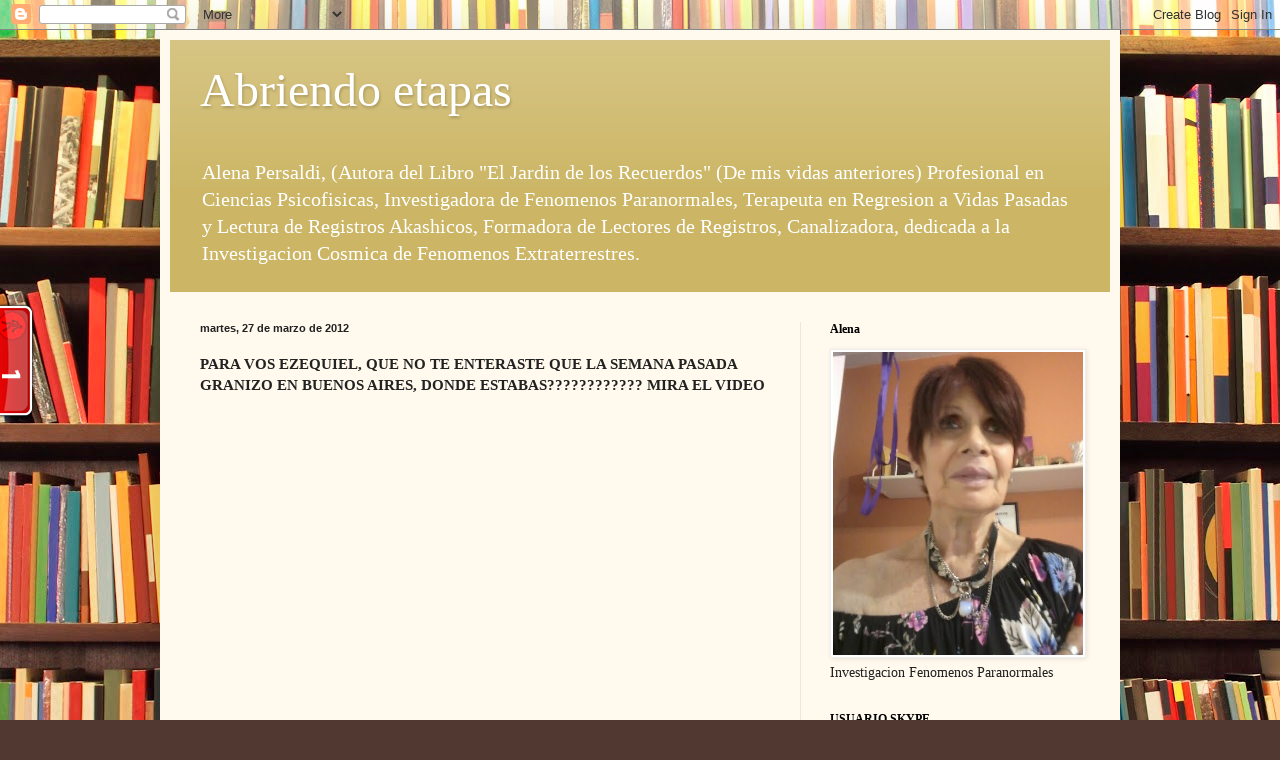

--- FILE ---
content_type: text/html; charset=UTF-8
request_url: https://abriendoetapas.blogspot.com/2012/03/para-vos-ezequiel-que-no-te-enteraste.html
body_size: 19834
content:
<!DOCTYPE html>
<html class='v2' dir='ltr' lang='es'>
<head>
<link href='https://www.blogger.com/static/v1/widgets/335934321-css_bundle_v2.css' rel='stylesheet' type='text/css'/>
<meta content='width=1100' name='viewport'/>
<meta content='text/html; charset=UTF-8' http-equiv='Content-Type'/>
<meta content='blogger' name='generator'/>
<link href='https://abriendoetapas.blogspot.com/favicon.ico' rel='icon' type='image/x-icon'/>
<link href='http://abriendoetapas.blogspot.com/2012/03/para-vos-ezequiel-que-no-te-enteraste.html' rel='canonical'/>
<link rel="alternate" type="application/atom+xml" title="Abriendo etapas - Atom" href="https://abriendoetapas.blogspot.com/feeds/posts/default" />
<link rel="alternate" type="application/rss+xml" title="Abriendo etapas - RSS" href="https://abriendoetapas.blogspot.com/feeds/posts/default?alt=rss" />
<link rel="service.post" type="application/atom+xml" title="Abriendo etapas - Atom" href="https://www.blogger.com/feeds/221783814054739397/posts/default" />

<link rel="alternate" type="application/atom+xml" title="Abriendo etapas - Atom" href="https://abriendoetapas.blogspot.com/feeds/654069488265141649/comments/default" />
<!--Can't find substitution for tag [blog.ieCssRetrofitLinks]-->
<link href='https://i.ytimg.com/vi/NaPZtIl3LhY/hqdefault.jpg' rel='image_src'/>
<meta content='http://abriendoetapas.blogspot.com/2012/03/para-vos-ezequiel-que-no-te-enteraste.html' property='og:url'/>
<meta content='Abriendo etapas' property='og:title'/>
<meta content='PARA VOS EZEQUIEL, QUE NO TE ENTERASTE QUE LA SEMANA PASADA GRANIZO EN BUENOS AIRES, DONDE ESTABAS???????????? MIRA EL VIDEO   ' property='og:description'/>
<meta content='https://lh3.googleusercontent.com/blogger_img_proxy/AEn0k_u6Md7wCYKB_qQm6PbjDMVFkIYoPdmAUBvRBRMd9Jqde1zAr6YV_FbaiKAPMKQiyM1RWBMeYfjgdInMVxWptXNPMPNRYeIcxKpSVHrMOqxvZOKN2w=w1200-h630-n-k-no-nu' property='og:image'/>
<title>Abriendo etapas</title>
<style id='page-skin-1' type='text/css'><!--
/*
-----------------------------------------------
Blogger Template Style
Name:     Simple
Designer: Blogger
URL:      www.blogger.com
----------------------------------------------- */
/* Content
----------------------------------------------- */
body {
font: normal normal 14px Georgia, Utopia, 'Palatino Linotype', Palatino, serif;
color: #222222;
background: #513831 url(//themes.googleusercontent.com/image?id=1KH22PlFqsiVYxboQNAoJjYmRbw5M4REHmdJbHT5M2x9zVMGrCqwSjZvaQW_A10KPc6Il) repeat scroll top center /* Credit: luoman (https://www.istockphoto.com/googleimages.php?id=11394138&amp;platform=blogger) */;
padding: 0 40px 40px 40px;
}
html body .region-inner {
min-width: 0;
max-width: 100%;
width: auto;
}
h2 {
font-size: 22px;
}
a:link {
text-decoration:none;
color: #993300;
}
a:visited {
text-decoration:none;
color: #888888;
}
a:hover {
text-decoration:underline;
color: #ff1900;
}
.body-fauxcolumn-outer .fauxcolumn-inner {
background: transparent none repeat scroll top left;
_background-image: none;
}
.body-fauxcolumn-outer .cap-top {
position: absolute;
z-index: 1;
height: 400px;
width: 100%;
}
.body-fauxcolumn-outer .cap-top .cap-left {
width: 100%;
background: transparent none repeat-x scroll top left;
_background-image: none;
}
.content-outer {
-moz-box-shadow: 0 0 40px rgba(0, 0, 0, .15);
-webkit-box-shadow: 0 0 5px rgba(0, 0, 0, .15);
-goog-ms-box-shadow: 0 0 10px #333333;
box-shadow: 0 0 40px rgba(0, 0, 0, .15);
margin-bottom: 1px;
}
.content-inner {
padding: 10px 10px;
}
.content-inner {
background-color: #fff9ee;
}
/* Header
----------------------------------------------- */
.header-outer {
background: #ccb666 url(https://resources.blogblog.com/blogblog/data/1kt/simple/gradients_light.png) repeat-x scroll 0 -400px;
_background-image: none;
}
.Header h1 {
font: normal normal 48px Georgia, Utopia, 'Palatino Linotype', Palatino, serif;
color: #ffffff;
text-shadow: 1px 2px 3px rgba(0, 0, 0, .2);
}
.Header h1 a {
color: #ffffff;
}
.Header .description {
font-size: 140%;
color: #ffffff;
}
.header-inner .Header .titlewrapper {
padding: 22px 30px;
}
.header-inner .Header .descriptionwrapper {
padding: 0 30px;
}
/* Tabs
----------------------------------------------- */
.tabs-inner .section:first-child {
border-top: 0 solid #eee5dd;
}
.tabs-inner .section:first-child ul {
margin-top: -0;
border-top: 0 solid #eee5dd;
border-left: 0 solid #eee5dd;
border-right: 0 solid #eee5dd;
}
.tabs-inner .widget ul {
background: #fff9ee none repeat-x scroll 0 -800px;
_background-image: none;
border-bottom: 1px solid #eee5dd;
margin-top: 0;
margin-left: -30px;
margin-right: -30px;
}
.tabs-inner .widget li a {
display: inline-block;
padding: .6em 1em;
font: normal normal 16px Georgia, Utopia, 'Palatino Linotype', Palatino, serif;
color: #998877;
border-left: 1px solid #fff9ee;
border-right: 1px solid #eee5dd;
}
.tabs-inner .widget li:first-child a {
border-left: none;
}
.tabs-inner .widget li.selected a, .tabs-inner .widget li a:hover {
color: #000000;
background-color: #fff9ee;
text-decoration: none;
}
/* Columns
----------------------------------------------- */
.main-outer {
border-top: 0 solid #eee5dd;
}
.fauxcolumn-left-outer .fauxcolumn-inner {
border-right: 1px solid #eee5dd;
}
.fauxcolumn-right-outer .fauxcolumn-inner {
border-left: 1px solid #eee5dd;
}
/* Headings
----------------------------------------------- */
div.widget > h2,
div.widget h2.title {
margin: 0 0 1em 0;
font: normal bold 12px Georgia, Utopia, 'Palatino Linotype', Palatino, serif;
color: #000000;
}
/* Widgets
----------------------------------------------- */
.widget .zippy {
color: #999999;
text-shadow: 2px 2px 1px rgba(0, 0, 0, .1);
}
.widget .popular-posts ul {
list-style: none;
}
/* Posts
----------------------------------------------- */
h2.date-header {
font: normal bold 11px Arial, Tahoma, Helvetica, FreeSans, sans-serif;
}
.date-header span {
background-color: transparent;
color: #222222;
padding: inherit;
letter-spacing: inherit;
margin: inherit;
}
.main-inner {
padding-top: 30px;
padding-bottom: 30px;
}
.main-inner .column-center-inner {
padding: 0 15px;
}
.main-inner .column-center-inner .section {
margin: 0 15px;
}
.post {
margin: 0 0 25px 0;
}
h3.post-title, .comments h4 {
font: normal normal 24px Georgia, Utopia, 'Palatino Linotype', Palatino, serif;
margin: .75em 0 0;
}
.post-body {
font-size: 110%;
line-height: 1.4;
position: relative;
}
.post-body img, .post-body .tr-caption-container, .Profile img, .Image img,
.BlogList .item-thumbnail img {
padding: 2px;
background: #ffffff;
border: 1px solid #eeeeee;
-moz-box-shadow: 1px 1px 5px rgba(0, 0, 0, .1);
-webkit-box-shadow: 1px 1px 5px rgba(0, 0, 0, .1);
box-shadow: 1px 1px 5px rgba(0, 0, 0, .1);
}
.post-body img, .post-body .tr-caption-container {
padding: 5px;
}
.post-body .tr-caption-container {
color: #222222;
}
.post-body .tr-caption-container img {
padding: 0;
background: transparent;
border: none;
-moz-box-shadow: 0 0 0 rgba(0, 0, 0, .1);
-webkit-box-shadow: 0 0 0 rgba(0, 0, 0, .1);
box-shadow: 0 0 0 rgba(0, 0, 0, .1);
}
.post-header {
margin: 0 0 1.5em;
line-height: 1.6;
font-size: 90%;
}
.post-footer {
margin: 20px -2px 0;
padding: 5px 10px;
color: #666555;
background-color: #eee9dd;
border-bottom: 1px solid #eeeeee;
line-height: 1.6;
font-size: 90%;
}
#comments .comment-author {
padding-top: 1.5em;
border-top: 1px solid #eee5dd;
background-position: 0 1.5em;
}
#comments .comment-author:first-child {
padding-top: 0;
border-top: none;
}
.avatar-image-container {
margin: .2em 0 0;
}
#comments .avatar-image-container img {
border: 1px solid #eeeeee;
}
/* Comments
----------------------------------------------- */
.comments .comments-content .icon.blog-author {
background-repeat: no-repeat;
background-image: url([data-uri]);
}
.comments .comments-content .loadmore a {
border-top: 1px solid #999999;
border-bottom: 1px solid #999999;
}
.comments .comment-thread.inline-thread {
background-color: #eee9dd;
}
.comments .continue {
border-top: 2px solid #999999;
}
/* Accents
---------------------------------------------- */
.section-columns td.columns-cell {
border-left: 1px solid #eee5dd;
}
.blog-pager {
background: transparent none no-repeat scroll top center;
}
.blog-pager-older-link, .home-link,
.blog-pager-newer-link {
background-color: #fff9ee;
padding: 5px;
}
.footer-outer {
border-top: 0 dashed #bbbbbb;
}
/* Mobile
----------------------------------------------- */
body.mobile  {
background-size: auto;
}
.mobile .body-fauxcolumn-outer {
background: transparent none repeat scroll top left;
}
.mobile .body-fauxcolumn-outer .cap-top {
background-size: 100% auto;
}
.mobile .content-outer {
-webkit-box-shadow: 0 0 3px rgba(0, 0, 0, .15);
box-shadow: 0 0 3px rgba(0, 0, 0, .15);
}
.mobile .tabs-inner .widget ul {
margin-left: 0;
margin-right: 0;
}
.mobile .post {
margin: 0;
}
.mobile .main-inner .column-center-inner .section {
margin: 0;
}
.mobile .date-header span {
padding: 0.1em 10px;
margin: 0 -10px;
}
.mobile h3.post-title {
margin: 0;
}
.mobile .blog-pager {
background: transparent none no-repeat scroll top center;
}
.mobile .footer-outer {
border-top: none;
}
.mobile .main-inner, .mobile .footer-inner {
background-color: #fff9ee;
}
.mobile-index-contents {
color: #222222;
}
.mobile-link-button {
background-color: #993300;
}
.mobile-link-button a:link, .mobile-link-button a:visited {
color: #ffffff;
}
.mobile .tabs-inner .section:first-child {
border-top: none;
}
.mobile .tabs-inner .PageList .widget-content {
background-color: #fff9ee;
color: #000000;
border-top: 1px solid #eee5dd;
border-bottom: 1px solid #eee5dd;
}
.mobile .tabs-inner .PageList .widget-content .pagelist-arrow {
border-left: 1px solid #eee5dd;
}

--></style>
<style id='template-skin-1' type='text/css'><!--
body {
min-width: 960px;
}
.content-outer, .content-fauxcolumn-outer, .region-inner {
min-width: 960px;
max-width: 960px;
_width: 960px;
}
.main-inner .columns {
padding-left: 0;
padding-right: 310px;
}
.main-inner .fauxcolumn-center-outer {
left: 0;
right: 310px;
/* IE6 does not respect left and right together */
_width: expression(this.parentNode.offsetWidth -
parseInt("0") -
parseInt("310px") + 'px');
}
.main-inner .fauxcolumn-left-outer {
width: 0;
}
.main-inner .fauxcolumn-right-outer {
width: 310px;
}
.main-inner .column-left-outer {
width: 0;
right: 100%;
margin-left: -0;
}
.main-inner .column-right-outer {
width: 310px;
margin-right: -310px;
}
#layout {
min-width: 0;
}
#layout .content-outer {
min-width: 0;
width: 800px;
}
#layout .region-inner {
min-width: 0;
width: auto;
}
body#layout div.add_widget {
padding: 8px;
}
body#layout div.add_widget a {
margin-left: 32px;
}
--></style>
<style>
    body {background-image:url(\/\/themes.googleusercontent.com\/image?id=1KH22PlFqsiVYxboQNAoJjYmRbw5M4REHmdJbHT5M2x9zVMGrCqwSjZvaQW_A10KPc6Il);}
    
@media (max-width: 200px) { body {background-image:url(\/\/themes.googleusercontent.com\/image?id=1KH22PlFqsiVYxboQNAoJjYmRbw5M4REHmdJbHT5M2x9zVMGrCqwSjZvaQW_A10KPc6Il&options=w200);}}
@media (max-width: 400px) and (min-width: 201px) { body {background-image:url(\/\/themes.googleusercontent.com\/image?id=1KH22PlFqsiVYxboQNAoJjYmRbw5M4REHmdJbHT5M2x9zVMGrCqwSjZvaQW_A10KPc6Il&options=w400);}}
@media (max-width: 800px) and (min-width: 401px) { body {background-image:url(\/\/themes.googleusercontent.com\/image?id=1KH22PlFqsiVYxboQNAoJjYmRbw5M4REHmdJbHT5M2x9zVMGrCqwSjZvaQW_A10KPc6Il&options=w800);}}
@media (max-width: 1200px) and (min-width: 801px) { body {background-image:url(\/\/themes.googleusercontent.com\/image?id=1KH22PlFqsiVYxboQNAoJjYmRbw5M4REHmdJbHT5M2x9zVMGrCqwSjZvaQW_A10KPc6Il&options=w1200);}}
/* Last tag covers anything over one higher than the previous max-size cap. */
@media (min-width: 1201px) { body {background-image:url(\/\/themes.googleusercontent.com\/image?id=1KH22PlFqsiVYxboQNAoJjYmRbw5M4REHmdJbHT5M2x9zVMGrCqwSjZvaQW_A10KPc6Il&options=w1600);}}
  </style>
<link href='https://www.blogger.com/dyn-css/authorization.css?targetBlogID=221783814054739397&amp;zx=91d9be97-971b-4d48-8e35-df4565d8ecca' media='none' onload='if(media!=&#39;all&#39;)media=&#39;all&#39;' rel='stylesheet'/><noscript><link href='https://www.blogger.com/dyn-css/authorization.css?targetBlogID=221783814054739397&amp;zx=91d9be97-971b-4d48-8e35-df4565d8ecca' rel='stylesheet'/></noscript>
<meta name='google-adsense-platform-account' content='ca-host-pub-1556223355139109'/>
<meta name='google-adsense-platform-domain' content='blogspot.com'/>

</head>
<body class='loading variant-literate'>
<div class='navbar section' id='navbar' name='Barra de navegación'><div class='widget Navbar' data-version='1' id='Navbar1'><script type="text/javascript">
    function setAttributeOnload(object, attribute, val) {
      if(window.addEventListener) {
        window.addEventListener('load',
          function(){ object[attribute] = val; }, false);
      } else {
        window.attachEvent('onload', function(){ object[attribute] = val; });
      }
    }
  </script>
<div id="navbar-iframe-container"></div>
<script type="text/javascript" src="https://apis.google.com/js/platform.js"></script>
<script type="text/javascript">
      gapi.load("gapi.iframes:gapi.iframes.style.bubble", function() {
        if (gapi.iframes && gapi.iframes.getContext) {
          gapi.iframes.getContext().openChild({
              url: 'https://www.blogger.com/navbar/221783814054739397?po\x3d654069488265141649\x26origin\x3dhttps://abriendoetapas.blogspot.com',
              where: document.getElementById("navbar-iframe-container"),
              id: "navbar-iframe"
          });
        }
      });
    </script><script type="text/javascript">
(function() {
var script = document.createElement('script');
script.type = 'text/javascript';
script.src = '//pagead2.googlesyndication.com/pagead/js/google_top_exp.js';
var head = document.getElementsByTagName('head')[0];
if (head) {
head.appendChild(script);
}})();
</script>
</div></div>
<div class='body-fauxcolumns'>
<div class='fauxcolumn-outer body-fauxcolumn-outer'>
<div class='cap-top'>
<div class='cap-left'></div>
<div class='cap-right'></div>
</div>
<div class='fauxborder-left'>
<div class='fauxborder-right'></div>
<div class='fauxcolumn-inner'>
</div>
</div>
<div class='cap-bottom'>
<div class='cap-left'></div>
<div class='cap-right'></div>
</div>
</div>
</div>
<div class='content'>
<div class='content-fauxcolumns'>
<div class='fauxcolumn-outer content-fauxcolumn-outer'>
<div class='cap-top'>
<div class='cap-left'></div>
<div class='cap-right'></div>
</div>
<div class='fauxborder-left'>
<div class='fauxborder-right'></div>
<div class='fauxcolumn-inner'>
</div>
</div>
<div class='cap-bottom'>
<div class='cap-left'></div>
<div class='cap-right'></div>
</div>
</div>
</div>
<div class='content-outer'>
<div class='content-cap-top cap-top'>
<div class='cap-left'></div>
<div class='cap-right'></div>
</div>
<div class='fauxborder-left content-fauxborder-left'>
<div class='fauxborder-right content-fauxborder-right'></div>
<div class='content-inner'>
<header>
<div class='header-outer'>
<div class='header-cap-top cap-top'>
<div class='cap-left'></div>
<div class='cap-right'></div>
</div>
<div class='fauxborder-left header-fauxborder-left'>
<div class='fauxborder-right header-fauxborder-right'></div>
<div class='region-inner header-inner'>
<div class='header section' id='header' name='Cabecera'><div class='widget Header' data-version='1' id='Header1'>
<div id='header-inner'>
<div class='titlewrapper'>
<h1 class='title'>
<a href='https://abriendoetapas.blogspot.com/'>
Abriendo etapas
</a>
</h1>
</div>
<div class='descriptionwrapper'>
<p class='description'><span>Alena Persaldi, (Autora del Libro "El Jardin de los Recuerdos" (De mis vidas anteriores)  Profesional en Ciencias Psicofisicas, Investigadora de Fenomenos Paranormales, Terapeuta en  Regresion a Vidas Pasadas y Lectura de Registros Akashicos, Formadora de Lectores de Registros,  Canalizadora, dedicada a la Investigacion Cosmica de Fenomenos Extraterrestres.</span></p>
</div>
</div>
</div></div>
</div>
</div>
<div class='header-cap-bottom cap-bottom'>
<div class='cap-left'></div>
<div class='cap-right'></div>
</div>
</div>
</header>
<div class='tabs-outer'>
<div class='tabs-cap-top cap-top'>
<div class='cap-left'></div>
<div class='cap-right'></div>
</div>
<div class='fauxborder-left tabs-fauxborder-left'>
<div class='fauxborder-right tabs-fauxborder-right'></div>
<div class='region-inner tabs-inner'>
<div class='tabs no-items section' id='crosscol' name='Multicolumnas'></div>
<div class='tabs no-items section' id='crosscol-overflow' name='Cross-Column 2'></div>
</div>
</div>
<div class='tabs-cap-bottom cap-bottom'>
<div class='cap-left'></div>
<div class='cap-right'></div>
</div>
</div>
<div class='main-outer'>
<div class='main-cap-top cap-top'>
<div class='cap-left'></div>
<div class='cap-right'></div>
</div>
<div class='fauxborder-left main-fauxborder-left'>
<div class='fauxborder-right main-fauxborder-right'></div>
<div class='region-inner main-inner'>
<div class='columns fauxcolumns'>
<div class='fauxcolumn-outer fauxcolumn-center-outer'>
<div class='cap-top'>
<div class='cap-left'></div>
<div class='cap-right'></div>
</div>
<div class='fauxborder-left'>
<div class='fauxborder-right'></div>
<div class='fauxcolumn-inner'>
</div>
</div>
<div class='cap-bottom'>
<div class='cap-left'></div>
<div class='cap-right'></div>
</div>
</div>
<div class='fauxcolumn-outer fauxcolumn-left-outer'>
<div class='cap-top'>
<div class='cap-left'></div>
<div class='cap-right'></div>
</div>
<div class='fauxborder-left'>
<div class='fauxborder-right'></div>
<div class='fauxcolumn-inner'>
</div>
</div>
<div class='cap-bottom'>
<div class='cap-left'></div>
<div class='cap-right'></div>
</div>
</div>
<div class='fauxcolumn-outer fauxcolumn-right-outer'>
<div class='cap-top'>
<div class='cap-left'></div>
<div class='cap-right'></div>
</div>
<div class='fauxborder-left'>
<div class='fauxborder-right'></div>
<div class='fauxcolumn-inner'>
</div>
</div>
<div class='cap-bottom'>
<div class='cap-left'></div>
<div class='cap-right'></div>
</div>
</div>
<!-- corrects IE6 width calculation -->
<div class='columns-inner'>
<div class='column-center-outer'>
<div class='column-center-inner'>
<div class='main section' id='main' name='Principal'><div class='widget Blog' data-version='1' id='Blog1'>
<div class='blog-posts hfeed'>

          <div class="date-outer">
        
<h2 class='date-header'><span>martes, 27 de marzo de 2012</span></h2>

          <div class="date-posts">
        
<div class='post-outer'>
<div class='post hentry uncustomized-post-template' itemprop='blogPost' itemscope='itemscope' itemtype='http://schema.org/BlogPosting'>
<meta content='https://i.ytimg.com/vi/NaPZtIl3LhY/hqdefault.jpg' itemprop='image_url'/>
<meta content='221783814054739397' itemprop='blogId'/>
<meta content='654069488265141649' itemprop='postId'/>
<a name='654069488265141649'></a>
<div class='post-header'>
<div class='post-header-line-1'></div>
</div>
<div class='post-body entry-content' id='post-body-654069488265141649' itemprop='description articleBody'>
<b>PARA VOS EZEQUIEL, QUE NO TE ENTERASTE QUE LA SEMANA PASADA GRANIZO EN BUENOS AIRES,
DONDE ESTABAS???????????? MIRA EL VIDEO


</b><iframe allowfullscreen="" frameborder="0" height="315" src="//www.youtube.com/embed/NaPZtIl3LhY" width="560"></iframe>
<div style='clear: both;'></div>
</div>
<div class='post-footer'>
<div class='post-footer-line post-footer-line-1'>
<span class='post-author vcard'>
Publicado por
<span class='fn' itemprop='author' itemscope='itemscope' itemtype='http://schema.org/Person'>
<meta content='https://www.blogger.com/profile/02039169776981369157' itemprop='url'/>
<a class='g-profile' href='https://www.blogger.com/profile/02039169776981369157' rel='author' title='author profile'>
<span itemprop='name'>Alena</span>
</a>
</span>
</span>
<span class='post-timestamp'>
en
<meta content='http://abriendoetapas.blogspot.com/2012/03/para-vos-ezequiel-que-no-te-enteraste.html' itemprop='url'/>
<a class='timestamp-link' href='https://abriendoetapas.blogspot.com/2012/03/para-vos-ezequiel-que-no-te-enteraste.html' rel='bookmark' title='permanent link'><abbr class='published' itemprop='datePublished' title='2012-03-27T12:09:00-07:00'>12:09</abbr></a>
</span>
<span class='post-comment-link'>
</span>
<span class='post-icons'>
<span class='item-control blog-admin pid-1848721969'>
<a href='https://www.blogger.com/post-edit.g?blogID=221783814054739397&postID=654069488265141649&from=pencil' title='Editar entrada'>
<img alt='' class='icon-action' height='18' src='https://resources.blogblog.com/img/icon18_edit_allbkg.gif' width='18'/>
</a>
</span>
</span>
<div class='post-share-buttons goog-inline-block'>
</div>
</div>
<div class='post-footer-line post-footer-line-2'>
<span class='post-labels'>
</span>
</div>
<div class='post-footer-line post-footer-line-3'>
<span class='post-location'>
</span>
</div>
</div>
</div>
<div class='comments' id='comments'>
<a name='comments'></a>
<h4>No hay comentarios:</h4>
<div id='Blog1_comments-block-wrapper'>
<dl class='avatar-comment-indent' id='comments-block'>
</dl>
</div>
<p class='comment-footer'>
<div class='comment-form'>
<a name='comment-form'></a>
<h4 id='comment-post-message'>Publicar un comentario</h4>
<p>
</p>
<a href='https://www.blogger.com/comment/frame/221783814054739397?po=654069488265141649&hl=es&saa=85391&origin=https://abriendoetapas.blogspot.com' id='comment-editor-src'></a>
<iframe allowtransparency='true' class='blogger-iframe-colorize blogger-comment-from-post' frameborder='0' height='410px' id='comment-editor' name='comment-editor' src='' width='100%'></iframe>
<script src='https://www.blogger.com/static/v1/jsbin/2830521187-comment_from_post_iframe.js' type='text/javascript'></script>
<script type='text/javascript'>
      BLOG_CMT_createIframe('https://www.blogger.com/rpc_relay.html');
    </script>
</div>
</p>
</div>
</div>

        </div></div>
      
</div>
<div class='blog-pager' id='blog-pager'>
<span id='blog-pager-newer-link'>
<a class='blog-pager-newer-link' href='https://abriendoetapas.blogspot.com/2012/03/james-cameron-y-su-aventura-era-como-la.html' id='Blog1_blog-pager-newer-link' title='Entrada más reciente'>Entrada más reciente</a>
</span>
<span id='blog-pager-older-link'>
<a class='blog-pager-older-link' href='https://abriendoetapas.blogspot.com/2012/03/la-oreja.html' id='Blog1_blog-pager-older-link' title='Entrada antigua'>Entrada antigua</a>
</span>
<a class='home-link' href='https://abriendoetapas.blogspot.com/'>Inicio</a>
</div>
<div class='clear'></div>
<div class='post-feeds'>
<div class='feed-links'>
Suscribirse a:
<a class='feed-link' href='https://abriendoetapas.blogspot.com/feeds/654069488265141649/comments/default' target='_blank' type='application/atom+xml'>Enviar comentarios (Atom)</a>
</div>
</div>
</div></div>
</div>
</div>
<div class='column-left-outer'>
<div class='column-left-inner'>
<aside>
</aside>
</div>
</div>
<div class='column-right-outer'>
<div class='column-right-inner'>
<aside>
<div class='sidebar section' id='sidebar-right-1'><div class='widget Image' data-version='1' id='Image6'>
<h2>Alena</h2>
<div class='widget-content'>
<img alt='Alena' height='366' id='Image6_img' src='https://blogger.googleusercontent.com/img/b/R29vZ2xl/AVvXsEg1kQ2c20pUrOgfJxKQdyVunO09JF-xAaSMyFrLBBDjZ7PbTmxwgmCLlufFLa6_VHhkn161m3Z0-jVx6NVl850BUvc3fw2HKb0kp0fa4g8i-Bwbf3eAGHOvUkI_m4abOBeyg9Hvg0hg3Ej1/s1600/foto+cinta+violeta.jpg' width='302'/>
<br/>
<span class='caption'>Investigacion Fenomenos Paranormales</span>
</div>
<div class='clear'></div>
</div><div class='widget Text' data-version='1' id='Text16'>
<h2 class='title'>USUARIO SKYPE</h2>
<div class='widget-content'>
alena.persaldi<br />
</div>
<div class='clear'></div>
</div><div class='widget Text' data-version='1' id='Text13'>
<div class='widget-content'>
"Cuando te envuelve la oscuridad,hasta tu sombra te abandona"
</div>
<div class='clear'></div>
</div><div class='widget Text' data-version='1' id='Text10'>
<h2 class='title'>A seguidores y lectores de este blog</h2>
<div class='widget-content'>
Encontraran algunos post donde Arquehistoria.com sobreimprime en ellos la frase"Plagiado de Arquehistoria.com"esto no es cierto porque en todos los casos he mencionado la fuente, no los voy a eliminar debido a que quiero demostrar que lo que dicen no se corresponde con la realidad. Ya he solicitado explicaciones por esto pero hasta el momento nadie respondio.   Alena Persaldi
</div>
<div class='clear'></div>
</div><div class='widget Text' data-version='1' id='Text7'>
<h2 class='title'>Lectura de Registros Akashicos y Regresion a Vidas Pasadas</h2>
<div class='widget-content'>
<b><span =""  style="color:#cc33cc;">Solicitar turno al: </span></b><div><b><span =""  style="color:#cc33cc;">1556427963</span></b><div><br /></div></div>
</div>
<div class='clear'></div>
</div><div class='widget HTML' data-version='1' id='HTML9'>
<h2 class='title'>TWITTER</h2>
<div class='widget-content'>
<a href="https://twitter.com/AlenaPersaldi" class="twitter-follow-button" data-show-count="false" data-lang="es">Seguir a @AlenaPersaldi</a>
<script>!function(d,s,id){var js,fjs=d.getElementsByTagName(s)[0];if(!d.getElementById(id)){js=d.createElement(s);js.id=id;js.src="//platform.twitter.com/widgets.js";fjs.parentNode.insertBefore(js,fjs);}}(document,"script","twitter-wjs");</script>
</div>
<div class='clear'></div>
</div><div class='widget Image' data-version='1' id='Image2'>
<h2>Mi Animal de Poder</h2>
<div class='widget-content'>
<img alt='Mi Animal de Poder' height='194' id='Image2_img' src='https://blogger.googleusercontent.com/img/b/R29vZ2xl/AVvXsEjdb6BYMpDGt9tx_vU7szdiO6TqSQ6lhskBulOVqKReul65NI0F4zZoQGYUj8-kSr2ZlXXw2PudJhJY6_UPHjwrQK0LnM1f5p7hfrLidroF8kvlcrJBhauL-7ew4cZJiRm8ZzIFhKqYM-Zk/s300/aguila+poder.jpg' width='259'/>
<br/>
</div>
<div class='clear'></div>
</div><div class='widget Text' data-version='1' id='Text6'>
<h2 class='title'>Especificacion de Fuentes</h2>
<div class='widget-content'>
<b>Todas las notas de mi autoria publicadas en el presente blog, estan protegidas por derecho de autor y no tengo inconvenientes que sean difundidas aclarando la fuente. Como así tambien hay publicadas notas que no son de mi autoria por lo tanto al pie aclaro la fuente desde donde fue obtenida y si desean transcribirlas deben aclarar indefectiblemente la fuente por mi mencionada en la misma. Gracias. Alena</b>
</div>
<div class='clear'></div>
</div><div class='widget Text' data-version='1' id='Text4'>
<div class='widget-content'>
<span><b>"NO CORRAS,VE DESPACIO QUE ADONDE TIENES QUE IR ES A TI"</b></span>
</div>
<div class='clear'></div>
</div><div class='widget HTML' data-version='1' id='HTML8'>
<h2 class='title'>Traductor</h2>
<div class='widget-content'>
<style>



.google_translate img {

filter:alpha(opacity=100);

-moz-opacity: 1.0;

opacity: 1.0;

border:0;

}

.google_translate:hover img {

filter:alpha(opacity=30);

-moz-opacity: 0.30;

opacity: 0.30;

border:0;

}

.google_translatextra:hover img {

filter:alpha(opacity=0.30);

-moz-opacity: 0.30;

opacity: 0.30;

border:0;

}

</style>

<div>



<a class="google_translate" href="#" target="_blank" rel="nofollow" title="English" onclick="window.open('http://translate.google.com/translate?u='+encodeURIComponent(location.href)+'&langpair=auto%7Cen&hl=en'); return false;"><img alt="English" border="0" align="absbottom" title="English" height="24" src="https://blogger.googleusercontent.com/img/b/R29vZ2xl/AVvXsEirwDo3Kvx_JtBxbQ4KJN1LNqboSVnSxz8ocCJn8rBQJO5GsOky5x76zP_jBC5iMMx0JzwTqdkrnl5rEdN_OV6tfxUzuRkffR_1qGmB_HgnPTZOPxoqUiwWSqVChT8YL0B8j-CRL8FFLtk/s200/United+Kingdom(Great+Britain).png" style="cursor: pointer;margin-right:8px" width="24"/></a>



<a class="google_translate" href="#" target="_blank" rel="nofollow" title="French" onclick="window.open('http://translate.google.com/translate?u='+encodeURIComponent(location.href)+'&langpair=auto%7Cfr&hl=en'); return false;"><img alt="French" border="0" align="absbottom" title="French" height="24" src="https://blogger.googleusercontent.com/img/b/R29vZ2xl/AVvXsEjSiON1tx9wIppwc6oJALsu0ju7rBE-CkdlsxWWc-gQZwIYHp3YAHuSapcxhlrNPy6tR-LzxHZgCCd5Xya74UHQ0s3SGBBFCLBtSDcuep2tAELxyPTD9gggt2oYTFrrSdFM9CFnFBfH-uw/s200/France.png" style="cursor: pointer;margin-right:8px" width="24"/></a>

<a class="google_translate" href="#" target="_blank" rel="nofollow" title="German" onclick="window.open('http://translate.google.com/translate?u='+encodeURIComponent(location.href)+'&langpair=auto%7Cde&hl=en'); return false;"><img alt="German" border="0" align="absbottom" title="German" height="24" src="https://blogger.googleusercontent.com/img/b/R29vZ2xl/AVvXsEjxCI9OKlDCWBdgs3fBM9ACUr1dTYKqssvkl4SpIcR0O0sMHaIg9zbZZ4miUKe7tIMRfzZ8CJhn2txAMc4_mYfFVwGR9_jswDPn-LOHM5eLZSVk6nm8FhLF5Pq6F7dHfdaF_Pb5orgoN_g/s200/Germany.png" style="cursor: pointer;margin-right:8px" width="24"/></a>



<a class="google_translate" href="#" target="_blank" rel="nofollow" title="Spain" onclick="window.open('http://translate.google.com/translate?u='+encodeURIComponent(location.href)+'&langpair=auto%7Ces&hl=en'); return false;"><img alt="Spain" border="0" align="absbottom" title="Spain" height="24" src="https://blogger.googleusercontent.com/img/b/R29vZ2xl/AVvXsEgArRejGOk308f1LKXeUB088p-UpPhXFMt7AQwugV8t_bi4e70PEqtUrS0bhjIY4sDLu_E_SyrnEEaKoI9kYwivnodkVNyZYRK0YoWfIB_YvdZ05T2zSJCFpnPKrzLEse9wZTH0r2IbGTs/s200/Spain.png" style="cursor: pointer;margin-right:8px" width="24"/></a>



<a class="google_translate" href="#" target="_blank" rel="nofollow" title="Italian" onclick="window.open('http://translate.google.com/translate?u='+encodeURIComponent(location.href)+'&langpair=auto%7Cit&hl=en'); return false;"><img alt="Italian" border="0" align="absbottom" title="Italian" height="24" src="https://blogger.googleusercontent.com/img/b/R29vZ2xl/AVvXsEgeGuaRpyPaj7AfcULf0vLozIKtdhbMJNl3i5PeaOuKYGREzhBhZwgcOQ8Dj_scHL3HF0HDY0vtMV3tDJSllicvHuzBWRkweSZQ1rt9FQzppcRv_LiiqMgAzU4lJBa5WbxwnJ8b0U2JnG4/s200/Italy.png" style="cursor: pointer;margin-right:8px" width="24"/></a>



<a class="google_translate" href="#" target="_blank" rel="nofollow" title="Dutch" onclick="window.open('http://translate.google.com/translate?u='+encodeURIComponent(location.href)+'&langpair=auto%7Cnl&hl=en'); return false;"><img alt="Dutch" border="0" align="absbottom" title="Dutch" height="24" src="https://blogger.googleusercontent.com/img/b/R29vZ2xl/AVvXsEidAl7oN7U8suSKqFp1LOm0SXV2YVSOHrdRJhTpgn7BZFRFZGWbNYpwHnXlwXOQ3IZzLzS31J6iV0SAbbimiI6LARP-QMCSBya2lZjW0_UCuGaZUVdFqTIfpC8qvP7MhtlIEYlhpEN3GUY/s200/Netherlands.png" style="cursor: pointer;margin-right:8px" width="24"/></a>

<a class="google_translate" href="#" target="_blank" rel="nofollow" title="Russian" onclick="window.open('http://translate.google.com/translate?u='+encodeURIComponent(location.href)+'&langpair=auto%7Cru&hl=en'); return false;"><img alt="Russian" border="0" align="absbottom" title="Russian" height="24" src="https://blogger.googleusercontent.com/img/b/R29vZ2xl/AVvXsEjtakdSdJgpa61ekBx2XoJODE_n4ca0y8O7entdX2rbCM4JY4k2RFn_kulQ5SkcaOIcn1155AkmwRGaWLzfUnRrINtRYDjPoeiUYJKOQsyN8gB0aqlHvR3oqwR9eZ5mw4GP3XZR9s7XVcQ/s200/Russian+Federation.png" style="cursor: pointer;margin-right:8px" width="24"/></a></div>
</div>
<div class='clear'></div>
</div><div class='widget Image' data-version='1' id='Image8'>
<div class='widget-content'>
<img alt='' height='537' id='Image8_img' src='https://blogger.googleusercontent.com/img/b/R29vZ2xl/AVvXsEiYMb01BVUgVT1XJDjXbqrMBSXTUqr7ihMyYvLN4B5Wh5uZYrhxf7ZXHL9-uv0PcP9dZYGiyx5920yG5m8Kh7KghiHTCX0Mevk84p52XRIL7MZGwoCDLoJAo-V2vo55n7rDBusbfXoK9jkx/s1600/20170820_135526.jpg' width='302'/>
<br/>
<span class='caption'>Con Tomas, mi nieto</span>
</div>
<div class='clear'></div>
</div><div class='widget Stats' data-version='1' id='Stats1'>
<h2>Vistas de página en total</h2>
<div class='widget-content'>
<div id='Stats1_content' style='display: none;'>
<script src='https://www.gstatic.com/charts/loader.js' type='text/javascript'></script>
<span id='Stats1_sparklinespan' style='display:inline-block; width:75px; height:30px'></span>
<span class='counter-wrapper text-counter-wrapper' id='Stats1_totalCount'>
</span>
<div class='clear'></div>
</div>
</div>
</div><div class='widget Text' data-version='1' id='Text2'>
<div class='widget-content'>
<span class="Apple-style-span" style="font-family: Arial, Helvetica, sans-serif; line-height: 20px; font-size: medium; "><b><p class="fr0" style="margin-top: 0px; margin-right: 0px; margin-bottom: 0px; margin-left: 0px; padding-top: 0px; padding-right: 10px; padding-bottom: 0px; padding-left: 40px; color: rgb(0, 0, 0); display: block; background-attachment: initial; background-origin: initial; background-clip: initial; background-color: initial; font: normal normal normal 1em/normal Arial, Helvetica, sans-serif; background-position: 0% 0%; "><b>"La vida humana debe ser respetada y protegida de manera absoluta desde el momento de la concepción. Desde el primer momento de su existencia, el ser humano debe ver reconocidos sus derechos de persona, entre los cuales está el derecho inviolable de todo ser inocente a la vida."</b></p><p class="fr0" style="margin-top: 0px; margin-right: 0px; margin-bottom: 0px; margin-left: 0px; padding-top: 0px; padding-right: 10px; padding-bottom: 0px; padding-left: 40px; color: rgb(0, 0, 0); display: block; background-attachment: initial; background-origin: initial; background-clip: initial; background-color: initial; font: normal normal normal 1em/normal Arial, Helvetica, sans-serif; background-position: 0% 0%; "><b>                                                                    Juan Pablo II</b></p><span class="aut" style="display: block; margin-top: 0px; margin-right: 0px; margin-bottom: 0px; margin-left: 0px; padding-top: 2px; padding-right: 0px; padding-bottom: 2px; padding-left: 35px; ">                                                                                               </span></b></span>
</div>
<div class='clear'></div>
</div><div class='widget Image' data-version='1' id='Image3'>
<div class='widget-content'>
<img alt='' height='403' id='Image3_img' src='https://blogger.googleusercontent.com/img/b/R29vZ2xl/AVvXsEi3xZaOPO_NjOYdIx5bCSt8l6rW8npuWn7ZttjBHqUkvPGNdyo9I8G50rYVOPXt-lW3H6GuTNmb83eawLR_vW1uLIReEMWhgINOVxbUxeY7RAJ0LJz46u-WYg6KZEg5sivwDv4vSBDlpR41/s1600/20171011_110052.jpg' width='302'/>
<br/>
</div>
<div class='clear'></div>
</div><div class='widget Image' data-version='1' id='Image1'>
<h2>Secretos Cósmicos</h2>
<div class='widget-content'>
<a href='http://secretoscosmicos2012.blogspot.com'>
<img alt='Secretos Cósmicos' height='112' id='Image1_img' src='https://blogger.googleusercontent.com/img/b/R29vZ2xl/AVvXsEisG3p3_gbrPvr5JxdZFPd-LrcLP4WvF_TBmRRpaN0QUrg1VoZPcm4L1HetxukzDFTyehc-K2H9lbyUAUFWffAmc7jaUeRA9bopb_9xmLxWjxdVAOONg42SDU-QF6QYQLcN_U7C-KKxAXcQ/s350/el-cosmos.jpg' width='150'/>
</a>
<br/>
<span class='caption'>LOS INVITO A DESCUBRIR MI OTRO BLOG: SECRETOS COSMICOS</span>
</div>
<div class='clear'></div>
</div><div class='widget HTML' data-version='1' id='HTML1'>
<div class='widget-content'>
<script type="text/javascript" src="//widgets.amung.us/tab.js"></script><script type="text/javascript">WAU_tab('g7jzl6m43kph', 'left-middle')</script>
</div>
<div class='clear'></div>
</div><div class='widget Text' data-version='1' id='Text1'>
<h2 class='title'>ENTRA A MI SITIO WEB</h2>
<div class='widget-content'>
www.alenapersaldi.com.ar
</div>
<div class='clear'></div>
</div></div>
<table border='0' cellpadding='0' cellspacing='0' class='section-columns columns-2'>
<tbody>
<tr>
<td class='first columns-cell'>
<div class='sidebar section' id='sidebar-right-2-1'><div class='widget Image' data-version='1' id='Image4'>
<h2>TOMAS</h2>
<div class='widget-content'>
<img alt='TOMAS' height='196' id='Image4_img' src='https://blogger.googleusercontent.com/img/b/R29vZ2xl/AVvXsEi-y7daz3wwOtKhSZ8f0bIJFOhvj-rNkRsL3pu0HC2BM68feS-qMCvjjfpduj_HKpmHeyKWalZjp6_PzAtZncxaovnvL1e6zP8XPFpUTHT47kLHOpRF-VqEegm86iVCfte7eH-BUu0wgFIs/s1600/jardin1.jpg' width='147'/>
<br/>
</div>
<div class='clear'></div>
</div><div class='widget Text' data-version='1' id='Text15'>
<div class='widget-content'>
DESPUES DE CIERTOS INFIERNOS, NO CUALQUIER DEMONIO TE QUEMA.<br />
</div>
<div class='clear'></div>
</div><div class='widget Image' data-version='1' id='Image11'>
<h2>Josep Capsir Comin</h2>
<div class='widget-content'>
<img alt='Josep Capsir Comin' height='150' id='Image11_img' src='https://blogger.googleusercontent.com/img/b/R29vZ2xl/AVvXsEgXnD0IpeiVikgGP1dSMwgNtQCxn0CdLuDpVLZ7q3MkJViujAIuJp7H2zIrcwWSI9QwIhzLNeK6eh2E3hDeoR7A5ubhaS28JbVck7tsh7ZllGwEfjQ1yNeELQZo5TTah20wu45sHopu8BKE/s1600/josep.jpeg' width='150'/>
<br/>
<span class='caption'>La imaginacion es una propiedad privada inviolable y libre</span>
</div>
<div class='clear'></div>
</div><div class='widget Image' data-version='1' id='Image5'>
<div class='widget-content'>
<img alt='' height='147' id='Image5_img' src='https://blogger.googleusercontent.com/img/b/R29vZ2xl/AVvXsEhNXDw3x8XMybDnbS8nByI69aN4367GIxz5S7qsqf9PoSv55ZlLeW2pRoV6fY4XHegSmWSLaRDK1QcFCbKu0Zsz64nfLm0MXS246eokEIhPeKINCg85_j9E1zremHGjrBnfUEP_rjjBywLA/s147/brujitas.jpg' width='110'/>
<br/>
</div>
<div class='clear'></div>
</div><div class='widget Text' data-version='1' id='Text12'>
<h2 class='title'>Reg.Akashicos a distancia</h2>
<div class='widget-content'>
Solicita tu lectura a: alenapersaldi807@gmail.com
</div>
<div class='clear'></div>
</div><div class='widget Text' data-version='1' id='Text11'>
<h2 class='title'>Conoce el nombre de tus Guias Espirituales</h2>
<div class='widget-content'>
Envia tu nombre completo y fecha de nacimiento a:alenapersaldi807@gmail.com
</div>
<div class='clear'></div>
</div><div class='widget Text' data-version='1' id='Text9'>
<h2 class='title'>Cursos Individuales</h2>
<div class='widget-content'>
<div><b style="color: #cc33cc; font-size: 100%;"><div style="display: inline !important;"><b style="font-size: 100%;">Informes:</b></div></b></div><div><span =""  style="color:#cc33cc;"><b>1556427963</b></span></div>
</div>
<div class='clear'></div>
</div><div class='widget Text' data-version='1' id='Text3'>
<h2 class='title'>Contactame</h2>
<div class='widget-content'>
<span =""  style="color:#cc33cc;"><b>(011) 155642</b></span><div><span =""  style="color:#cc33cc;"><b>Las consultas son solo presenciales,no realizo consultas telefonicas<br /></b></span></div>
</div>
<div class='clear'></div>
</div><div class='widget HTML' data-version='1' id='HTML6'>
<h2 class='title'>TIENDA RINCON NATURAL DE ALENA PERSALDI</h2>
<div class='widget-content'>
<center><a href="http://magickalgraphics.com">
<img src="https://lh3.googleusercontent.com/blogger_img_proxy/AEn0k_u4qiRc39TAk_tx3XwzavBxiNSEMz2xMd7NfGOzJvUVhysljtgs8wIbVPqCR7bhF80CFWdrLVXnuPfPFInlNYy9z2RI6WUJbpxcdi4cKA6F6mkWh62P8iQhSpG8GHi4n9VGOPgK9eY=s0-d" alt="Book &amp; Candle Comments" border="0"></a><br /><a href="http://www.magickalgraphics.com/">
<span style="font-weight:bold;">
Fragancias,Velas,
Sahumerios Artesanales e Hindues
Protectores Energeticos Personales
 especiales para Hogares y Oficinas
1556427963/ ></span></a></center>
</div>
<div class='clear'></div>
</div><div class='widget Profile' data-version='1' id='Profile1'>
<h2>Mi Perfil</h2>
<div class='widget-content'>
<a href='https://www.blogger.com/profile/02039169776981369157'><img alt='Mi foto' class='profile-img' height='80' src='//blogger.googleusercontent.com/img/b/R29vZ2xl/AVvXsEiI-v8HojSQCslOwKJO_sjnl5dht1oKT85A8MSPrmV96QqejGYNaeyLfIaaPXnjqoAamwdvQT0LHp9brN_TuQ586NdnoTn4wQnzRXpaOSSHNaeRVqk4tR4wC4YlwTzWaA/s220/alena+collar.jpg' width='80'/></a>
<dl class='profile-datablock'>
<dt class='profile-data'>
<a class='profile-name-link g-profile' href='https://www.blogger.com/profile/02039169776981369157' rel='author' style='background-image: url(//www.blogger.com/img/logo-16.png);'>
Alena
</a>
</dt>
<dd class='profile-textblock'>Psicofisica, Investigadora de Fenomenos Paranormales y Cósmicos, Terapeuta en Regresiones a Vidas Pasadas y Lectura de Registros Akashicos</dd>
</dl>
<a class='profile-link' href='https://www.blogger.com/profile/02039169776981369157' rel='author'>Ver todo mi perfil</a>
<div class='clear'></div>
</div>
</div></div>
</td>
<td class='columns-cell'>
<div class='sidebar section' id='sidebar-right-2-2'><div class='widget LinkList' data-version='1' id='LinkList1'>
<h2>LISTA DE ENLACES PAGINAS AMIGAS</h2>
<div class='widget-content'>
<ul>
<li><a href='http://entreelpueblomagico.blogspot.com/'>ENTRE EL PUEBLO MAGICO BLOGSPOT.COM</a></li>
<li><a href='http://www.leycosmica.org/'>www.LeyCosmica.org</a></li>
<li><a href='http://leycosmica.org/'>NUEVA ERA 2012</a></li>
<li><a href='http://leycosmica.org/'>VIAJE ASTRAL</a></li>
</ul>
<div class='clear'></div>
</div>
</div><div class='widget BlogArchive' data-version='1' id='BlogArchive1'>
<h2>Archivo del blog</h2>
<div class='widget-content'>
<div id='ArchiveList'>
<div id='BlogArchive1_ArchiveList'>
<ul class='hierarchy'>
<li class='archivedate collapsed'>
<a class='toggle' href='javascript:void(0)'>
<span class='zippy'>

        &#9658;&#160;
      
</span>
</a>
<a class='post-count-link' href='https://abriendoetapas.blogspot.com/2020/'>
2020
</a>
<span class='post-count' dir='ltr'>(1)</span>
<ul class='hierarchy'>
<li class='archivedate collapsed'>
<a class='toggle' href='javascript:void(0)'>
<span class='zippy'>

        &#9658;&#160;
      
</span>
</a>
<a class='post-count-link' href='https://abriendoetapas.blogspot.com/2020/10/'>
octubre
</a>
<span class='post-count' dir='ltr'>(1)</span>
</li>
</ul>
</li>
</ul>
<ul class='hierarchy'>
<li class='archivedate collapsed'>
<a class='toggle' href='javascript:void(0)'>
<span class='zippy'>

        &#9658;&#160;
      
</span>
</a>
<a class='post-count-link' href='https://abriendoetapas.blogspot.com/2019/'>
2019
</a>
<span class='post-count' dir='ltr'>(5)</span>
<ul class='hierarchy'>
<li class='archivedate collapsed'>
<a class='toggle' href='javascript:void(0)'>
<span class='zippy'>

        &#9658;&#160;
      
</span>
</a>
<a class='post-count-link' href='https://abriendoetapas.blogspot.com/2019/03/'>
marzo
</a>
<span class='post-count' dir='ltr'>(2)</span>
</li>
</ul>
<ul class='hierarchy'>
<li class='archivedate collapsed'>
<a class='toggle' href='javascript:void(0)'>
<span class='zippy'>

        &#9658;&#160;
      
</span>
</a>
<a class='post-count-link' href='https://abriendoetapas.blogspot.com/2019/02/'>
febrero
</a>
<span class='post-count' dir='ltr'>(3)</span>
</li>
</ul>
</li>
</ul>
<ul class='hierarchy'>
<li class='archivedate collapsed'>
<a class='toggle' href='javascript:void(0)'>
<span class='zippy'>

        &#9658;&#160;
      
</span>
</a>
<a class='post-count-link' href='https://abriendoetapas.blogspot.com/2018/'>
2018
</a>
<span class='post-count' dir='ltr'>(5)</span>
<ul class='hierarchy'>
<li class='archivedate collapsed'>
<a class='toggle' href='javascript:void(0)'>
<span class='zippy'>

        &#9658;&#160;
      
</span>
</a>
<a class='post-count-link' href='https://abriendoetapas.blogspot.com/2018/10/'>
octubre
</a>
<span class='post-count' dir='ltr'>(1)</span>
</li>
</ul>
<ul class='hierarchy'>
<li class='archivedate collapsed'>
<a class='toggle' href='javascript:void(0)'>
<span class='zippy'>

        &#9658;&#160;
      
</span>
</a>
<a class='post-count-link' href='https://abriendoetapas.blogspot.com/2018/04/'>
abril
</a>
<span class='post-count' dir='ltr'>(2)</span>
</li>
</ul>
<ul class='hierarchy'>
<li class='archivedate collapsed'>
<a class='toggle' href='javascript:void(0)'>
<span class='zippy'>

        &#9658;&#160;
      
</span>
</a>
<a class='post-count-link' href='https://abriendoetapas.blogspot.com/2018/03/'>
marzo
</a>
<span class='post-count' dir='ltr'>(2)</span>
</li>
</ul>
</li>
</ul>
<ul class='hierarchy'>
<li class='archivedate collapsed'>
<a class='toggle' href='javascript:void(0)'>
<span class='zippy'>

        &#9658;&#160;
      
</span>
</a>
<a class='post-count-link' href='https://abriendoetapas.blogspot.com/2017/'>
2017
</a>
<span class='post-count' dir='ltr'>(4)</span>
<ul class='hierarchy'>
<li class='archivedate collapsed'>
<a class='toggle' href='javascript:void(0)'>
<span class='zippy'>

        &#9658;&#160;
      
</span>
</a>
<a class='post-count-link' href='https://abriendoetapas.blogspot.com/2017/08/'>
agosto
</a>
<span class='post-count' dir='ltr'>(4)</span>
</li>
</ul>
</li>
</ul>
<ul class='hierarchy'>
<li class='archivedate collapsed'>
<a class='toggle' href='javascript:void(0)'>
<span class='zippy'>

        &#9658;&#160;
      
</span>
</a>
<a class='post-count-link' href='https://abriendoetapas.blogspot.com/2016/'>
2016
</a>
<span class='post-count' dir='ltr'>(15)</span>
<ul class='hierarchy'>
<li class='archivedate collapsed'>
<a class='toggle' href='javascript:void(0)'>
<span class='zippy'>

        &#9658;&#160;
      
</span>
</a>
<a class='post-count-link' href='https://abriendoetapas.blogspot.com/2016/05/'>
mayo
</a>
<span class='post-count' dir='ltr'>(2)</span>
</li>
</ul>
<ul class='hierarchy'>
<li class='archivedate collapsed'>
<a class='toggle' href='javascript:void(0)'>
<span class='zippy'>

        &#9658;&#160;
      
</span>
</a>
<a class='post-count-link' href='https://abriendoetapas.blogspot.com/2016/04/'>
abril
</a>
<span class='post-count' dir='ltr'>(1)</span>
</li>
</ul>
<ul class='hierarchy'>
<li class='archivedate collapsed'>
<a class='toggle' href='javascript:void(0)'>
<span class='zippy'>

        &#9658;&#160;
      
</span>
</a>
<a class='post-count-link' href='https://abriendoetapas.blogspot.com/2016/03/'>
marzo
</a>
<span class='post-count' dir='ltr'>(1)</span>
</li>
</ul>
<ul class='hierarchy'>
<li class='archivedate collapsed'>
<a class='toggle' href='javascript:void(0)'>
<span class='zippy'>

        &#9658;&#160;
      
</span>
</a>
<a class='post-count-link' href='https://abriendoetapas.blogspot.com/2016/02/'>
febrero
</a>
<span class='post-count' dir='ltr'>(6)</span>
</li>
</ul>
<ul class='hierarchy'>
<li class='archivedate collapsed'>
<a class='toggle' href='javascript:void(0)'>
<span class='zippy'>

        &#9658;&#160;
      
</span>
</a>
<a class='post-count-link' href='https://abriendoetapas.blogspot.com/2016/01/'>
enero
</a>
<span class='post-count' dir='ltr'>(5)</span>
</li>
</ul>
</li>
</ul>
<ul class='hierarchy'>
<li class='archivedate collapsed'>
<a class='toggle' href='javascript:void(0)'>
<span class='zippy'>

        &#9658;&#160;
      
</span>
</a>
<a class='post-count-link' href='https://abriendoetapas.blogspot.com/2015/'>
2015
</a>
<span class='post-count' dir='ltr'>(151)</span>
<ul class='hierarchy'>
<li class='archivedate collapsed'>
<a class='toggle' href='javascript:void(0)'>
<span class='zippy'>

        &#9658;&#160;
      
</span>
</a>
<a class='post-count-link' href='https://abriendoetapas.blogspot.com/2015/12/'>
diciembre
</a>
<span class='post-count' dir='ltr'>(3)</span>
</li>
</ul>
<ul class='hierarchy'>
<li class='archivedate collapsed'>
<a class='toggle' href='javascript:void(0)'>
<span class='zippy'>

        &#9658;&#160;
      
</span>
</a>
<a class='post-count-link' href='https://abriendoetapas.blogspot.com/2015/11/'>
noviembre
</a>
<span class='post-count' dir='ltr'>(5)</span>
</li>
</ul>
<ul class='hierarchy'>
<li class='archivedate collapsed'>
<a class='toggle' href='javascript:void(0)'>
<span class='zippy'>

        &#9658;&#160;
      
</span>
</a>
<a class='post-count-link' href='https://abriendoetapas.blogspot.com/2015/10/'>
octubre
</a>
<span class='post-count' dir='ltr'>(8)</span>
</li>
</ul>
<ul class='hierarchy'>
<li class='archivedate collapsed'>
<a class='toggle' href='javascript:void(0)'>
<span class='zippy'>

        &#9658;&#160;
      
</span>
</a>
<a class='post-count-link' href='https://abriendoetapas.blogspot.com/2015/09/'>
septiembre
</a>
<span class='post-count' dir='ltr'>(3)</span>
</li>
</ul>
<ul class='hierarchy'>
<li class='archivedate collapsed'>
<a class='toggle' href='javascript:void(0)'>
<span class='zippy'>

        &#9658;&#160;
      
</span>
</a>
<a class='post-count-link' href='https://abriendoetapas.blogspot.com/2015/08/'>
agosto
</a>
<span class='post-count' dir='ltr'>(3)</span>
</li>
</ul>
<ul class='hierarchy'>
<li class='archivedate collapsed'>
<a class='toggle' href='javascript:void(0)'>
<span class='zippy'>

        &#9658;&#160;
      
</span>
</a>
<a class='post-count-link' href='https://abriendoetapas.blogspot.com/2015/07/'>
julio
</a>
<span class='post-count' dir='ltr'>(6)</span>
</li>
</ul>
<ul class='hierarchy'>
<li class='archivedate collapsed'>
<a class='toggle' href='javascript:void(0)'>
<span class='zippy'>

        &#9658;&#160;
      
</span>
</a>
<a class='post-count-link' href='https://abriendoetapas.blogspot.com/2015/06/'>
junio
</a>
<span class='post-count' dir='ltr'>(13)</span>
</li>
</ul>
<ul class='hierarchy'>
<li class='archivedate collapsed'>
<a class='toggle' href='javascript:void(0)'>
<span class='zippy'>

        &#9658;&#160;
      
</span>
</a>
<a class='post-count-link' href='https://abriendoetapas.blogspot.com/2015/05/'>
mayo
</a>
<span class='post-count' dir='ltr'>(17)</span>
</li>
</ul>
<ul class='hierarchy'>
<li class='archivedate collapsed'>
<a class='toggle' href='javascript:void(0)'>
<span class='zippy'>

        &#9658;&#160;
      
</span>
</a>
<a class='post-count-link' href='https://abriendoetapas.blogspot.com/2015/04/'>
abril
</a>
<span class='post-count' dir='ltr'>(26)</span>
</li>
</ul>
<ul class='hierarchy'>
<li class='archivedate collapsed'>
<a class='toggle' href='javascript:void(0)'>
<span class='zippy'>

        &#9658;&#160;
      
</span>
</a>
<a class='post-count-link' href='https://abriendoetapas.blogspot.com/2015/03/'>
marzo
</a>
<span class='post-count' dir='ltr'>(19)</span>
</li>
</ul>
<ul class='hierarchy'>
<li class='archivedate collapsed'>
<a class='toggle' href='javascript:void(0)'>
<span class='zippy'>

        &#9658;&#160;
      
</span>
</a>
<a class='post-count-link' href='https://abriendoetapas.blogspot.com/2015/02/'>
febrero
</a>
<span class='post-count' dir='ltr'>(9)</span>
</li>
</ul>
<ul class='hierarchy'>
<li class='archivedate collapsed'>
<a class='toggle' href='javascript:void(0)'>
<span class='zippy'>

        &#9658;&#160;
      
</span>
</a>
<a class='post-count-link' href='https://abriendoetapas.blogspot.com/2015/01/'>
enero
</a>
<span class='post-count' dir='ltr'>(39)</span>
</li>
</ul>
</li>
</ul>
<ul class='hierarchy'>
<li class='archivedate collapsed'>
<a class='toggle' href='javascript:void(0)'>
<span class='zippy'>

        &#9658;&#160;
      
</span>
</a>
<a class='post-count-link' href='https://abriendoetapas.blogspot.com/2014/'>
2014
</a>
<span class='post-count' dir='ltr'>(322)</span>
<ul class='hierarchy'>
<li class='archivedate collapsed'>
<a class='toggle' href='javascript:void(0)'>
<span class='zippy'>

        &#9658;&#160;
      
</span>
</a>
<a class='post-count-link' href='https://abriendoetapas.blogspot.com/2014/12/'>
diciembre
</a>
<span class='post-count' dir='ltr'>(13)</span>
</li>
</ul>
<ul class='hierarchy'>
<li class='archivedate collapsed'>
<a class='toggle' href='javascript:void(0)'>
<span class='zippy'>

        &#9658;&#160;
      
</span>
</a>
<a class='post-count-link' href='https://abriendoetapas.blogspot.com/2014/11/'>
noviembre
</a>
<span class='post-count' dir='ltr'>(46)</span>
</li>
</ul>
<ul class='hierarchy'>
<li class='archivedate collapsed'>
<a class='toggle' href='javascript:void(0)'>
<span class='zippy'>

        &#9658;&#160;
      
</span>
</a>
<a class='post-count-link' href='https://abriendoetapas.blogspot.com/2014/10/'>
octubre
</a>
<span class='post-count' dir='ltr'>(19)</span>
</li>
</ul>
<ul class='hierarchy'>
<li class='archivedate collapsed'>
<a class='toggle' href='javascript:void(0)'>
<span class='zippy'>

        &#9658;&#160;
      
</span>
</a>
<a class='post-count-link' href='https://abriendoetapas.blogspot.com/2014/09/'>
septiembre
</a>
<span class='post-count' dir='ltr'>(23)</span>
</li>
</ul>
<ul class='hierarchy'>
<li class='archivedate collapsed'>
<a class='toggle' href='javascript:void(0)'>
<span class='zippy'>

        &#9658;&#160;
      
</span>
</a>
<a class='post-count-link' href='https://abriendoetapas.blogspot.com/2014/08/'>
agosto
</a>
<span class='post-count' dir='ltr'>(25)</span>
</li>
</ul>
<ul class='hierarchy'>
<li class='archivedate collapsed'>
<a class='toggle' href='javascript:void(0)'>
<span class='zippy'>

        &#9658;&#160;
      
</span>
</a>
<a class='post-count-link' href='https://abriendoetapas.blogspot.com/2014/07/'>
julio
</a>
<span class='post-count' dir='ltr'>(29)</span>
</li>
</ul>
<ul class='hierarchy'>
<li class='archivedate collapsed'>
<a class='toggle' href='javascript:void(0)'>
<span class='zippy'>

        &#9658;&#160;
      
</span>
</a>
<a class='post-count-link' href='https://abriendoetapas.blogspot.com/2014/06/'>
junio
</a>
<span class='post-count' dir='ltr'>(19)</span>
</li>
</ul>
<ul class='hierarchy'>
<li class='archivedate collapsed'>
<a class='toggle' href='javascript:void(0)'>
<span class='zippy'>

        &#9658;&#160;
      
</span>
</a>
<a class='post-count-link' href='https://abriendoetapas.blogspot.com/2014/05/'>
mayo
</a>
<span class='post-count' dir='ltr'>(20)</span>
</li>
</ul>
<ul class='hierarchy'>
<li class='archivedate collapsed'>
<a class='toggle' href='javascript:void(0)'>
<span class='zippy'>

        &#9658;&#160;
      
</span>
</a>
<a class='post-count-link' href='https://abriendoetapas.blogspot.com/2014/04/'>
abril
</a>
<span class='post-count' dir='ltr'>(33)</span>
</li>
</ul>
<ul class='hierarchy'>
<li class='archivedate collapsed'>
<a class='toggle' href='javascript:void(0)'>
<span class='zippy'>

        &#9658;&#160;
      
</span>
</a>
<a class='post-count-link' href='https://abriendoetapas.blogspot.com/2014/03/'>
marzo
</a>
<span class='post-count' dir='ltr'>(29)</span>
</li>
</ul>
<ul class='hierarchy'>
<li class='archivedate collapsed'>
<a class='toggle' href='javascript:void(0)'>
<span class='zippy'>

        &#9658;&#160;
      
</span>
</a>
<a class='post-count-link' href='https://abriendoetapas.blogspot.com/2014/02/'>
febrero
</a>
<span class='post-count' dir='ltr'>(31)</span>
</li>
</ul>
<ul class='hierarchy'>
<li class='archivedate collapsed'>
<a class='toggle' href='javascript:void(0)'>
<span class='zippy'>

        &#9658;&#160;
      
</span>
</a>
<a class='post-count-link' href='https://abriendoetapas.blogspot.com/2014/01/'>
enero
</a>
<span class='post-count' dir='ltr'>(35)</span>
</li>
</ul>
</li>
</ul>
<ul class='hierarchy'>
<li class='archivedate collapsed'>
<a class='toggle' href='javascript:void(0)'>
<span class='zippy'>

        &#9658;&#160;
      
</span>
</a>
<a class='post-count-link' href='https://abriendoetapas.blogspot.com/2013/'>
2013
</a>
<span class='post-count' dir='ltr'>(406)</span>
<ul class='hierarchy'>
<li class='archivedate collapsed'>
<a class='toggle' href='javascript:void(0)'>
<span class='zippy'>

        &#9658;&#160;
      
</span>
</a>
<a class='post-count-link' href='https://abriendoetapas.blogspot.com/2013/12/'>
diciembre
</a>
<span class='post-count' dir='ltr'>(21)</span>
</li>
</ul>
<ul class='hierarchy'>
<li class='archivedate collapsed'>
<a class='toggle' href='javascript:void(0)'>
<span class='zippy'>

        &#9658;&#160;
      
</span>
</a>
<a class='post-count-link' href='https://abriendoetapas.blogspot.com/2013/11/'>
noviembre
</a>
<span class='post-count' dir='ltr'>(61)</span>
</li>
</ul>
<ul class='hierarchy'>
<li class='archivedate collapsed'>
<a class='toggle' href='javascript:void(0)'>
<span class='zippy'>

        &#9658;&#160;
      
</span>
</a>
<a class='post-count-link' href='https://abriendoetapas.blogspot.com/2013/10/'>
octubre
</a>
<span class='post-count' dir='ltr'>(46)</span>
</li>
</ul>
<ul class='hierarchy'>
<li class='archivedate collapsed'>
<a class='toggle' href='javascript:void(0)'>
<span class='zippy'>

        &#9658;&#160;
      
</span>
</a>
<a class='post-count-link' href='https://abriendoetapas.blogspot.com/2013/09/'>
septiembre
</a>
<span class='post-count' dir='ltr'>(43)</span>
</li>
</ul>
<ul class='hierarchy'>
<li class='archivedate collapsed'>
<a class='toggle' href='javascript:void(0)'>
<span class='zippy'>

        &#9658;&#160;
      
</span>
</a>
<a class='post-count-link' href='https://abriendoetapas.blogspot.com/2013/08/'>
agosto
</a>
<span class='post-count' dir='ltr'>(36)</span>
</li>
</ul>
<ul class='hierarchy'>
<li class='archivedate collapsed'>
<a class='toggle' href='javascript:void(0)'>
<span class='zippy'>

        &#9658;&#160;
      
</span>
</a>
<a class='post-count-link' href='https://abriendoetapas.blogspot.com/2013/07/'>
julio
</a>
<span class='post-count' dir='ltr'>(50)</span>
</li>
</ul>
<ul class='hierarchy'>
<li class='archivedate collapsed'>
<a class='toggle' href='javascript:void(0)'>
<span class='zippy'>

        &#9658;&#160;
      
</span>
</a>
<a class='post-count-link' href='https://abriendoetapas.blogspot.com/2013/06/'>
junio
</a>
<span class='post-count' dir='ltr'>(21)</span>
</li>
</ul>
<ul class='hierarchy'>
<li class='archivedate collapsed'>
<a class='toggle' href='javascript:void(0)'>
<span class='zippy'>

        &#9658;&#160;
      
</span>
</a>
<a class='post-count-link' href='https://abriendoetapas.blogspot.com/2013/05/'>
mayo
</a>
<span class='post-count' dir='ltr'>(31)</span>
</li>
</ul>
<ul class='hierarchy'>
<li class='archivedate collapsed'>
<a class='toggle' href='javascript:void(0)'>
<span class='zippy'>

        &#9658;&#160;
      
</span>
</a>
<a class='post-count-link' href='https://abriendoetapas.blogspot.com/2013/04/'>
abril
</a>
<span class='post-count' dir='ltr'>(27)</span>
</li>
</ul>
<ul class='hierarchy'>
<li class='archivedate collapsed'>
<a class='toggle' href='javascript:void(0)'>
<span class='zippy'>

        &#9658;&#160;
      
</span>
</a>
<a class='post-count-link' href='https://abriendoetapas.blogspot.com/2013/03/'>
marzo
</a>
<span class='post-count' dir='ltr'>(25)</span>
</li>
</ul>
<ul class='hierarchy'>
<li class='archivedate collapsed'>
<a class='toggle' href='javascript:void(0)'>
<span class='zippy'>

        &#9658;&#160;
      
</span>
</a>
<a class='post-count-link' href='https://abriendoetapas.blogspot.com/2013/02/'>
febrero
</a>
<span class='post-count' dir='ltr'>(19)</span>
</li>
</ul>
<ul class='hierarchy'>
<li class='archivedate collapsed'>
<a class='toggle' href='javascript:void(0)'>
<span class='zippy'>

        &#9658;&#160;
      
</span>
</a>
<a class='post-count-link' href='https://abriendoetapas.blogspot.com/2013/01/'>
enero
</a>
<span class='post-count' dir='ltr'>(26)</span>
</li>
</ul>
</li>
</ul>
<ul class='hierarchy'>
<li class='archivedate expanded'>
<a class='toggle' href='javascript:void(0)'>
<span class='zippy toggle-open'>

        &#9660;&#160;
      
</span>
</a>
<a class='post-count-link' href='https://abriendoetapas.blogspot.com/2012/'>
2012
</a>
<span class='post-count' dir='ltr'>(410)</span>
<ul class='hierarchy'>
<li class='archivedate collapsed'>
<a class='toggle' href='javascript:void(0)'>
<span class='zippy'>

        &#9658;&#160;
      
</span>
</a>
<a class='post-count-link' href='https://abriendoetapas.blogspot.com/2012/12/'>
diciembre
</a>
<span class='post-count' dir='ltr'>(24)</span>
</li>
</ul>
<ul class='hierarchy'>
<li class='archivedate collapsed'>
<a class='toggle' href='javascript:void(0)'>
<span class='zippy'>

        &#9658;&#160;
      
</span>
</a>
<a class='post-count-link' href='https://abriendoetapas.blogspot.com/2012/11/'>
noviembre
</a>
<span class='post-count' dir='ltr'>(44)</span>
</li>
</ul>
<ul class='hierarchy'>
<li class='archivedate collapsed'>
<a class='toggle' href='javascript:void(0)'>
<span class='zippy'>

        &#9658;&#160;
      
</span>
</a>
<a class='post-count-link' href='https://abriendoetapas.blogspot.com/2012/10/'>
octubre
</a>
<span class='post-count' dir='ltr'>(36)</span>
</li>
</ul>
<ul class='hierarchy'>
<li class='archivedate collapsed'>
<a class='toggle' href='javascript:void(0)'>
<span class='zippy'>

        &#9658;&#160;
      
</span>
</a>
<a class='post-count-link' href='https://abriendoetapas.blogspot.com/2012/09/'>
septiembre
</a>
<span class='post-count' dir='ltr'>(27)</span>
</li>
</ul>
<ul class='hierarchy'>
<li class='archivedate collapsed'>
<a class='toggle' href='javascript:void(0)'>
<span class='zippy'>

        &#9658;&#160;
      
</span>
</a>
<a class='post-count-link' href='https://abriendoetapas.blogspot.com/2012/08/'>
agosto
</a>
<span class='post-count' dir='ltr'>(41)</span>
</li>
</ul>
<ul class='hierarchy'>
<li class='archivedate collapsed'>
<a class='toggle' href='javascript:void(0)'>
<span class='zippy'>

        &#9658;&#160;
      
</span>
</a>
<a class='post-count-link' href='https://abriendoetapas.blogspot.com/2012/07/'>
julio
</a>
<span class='post-count' dir='ltr'>(31)</span>
</li>
</ul>
<ul class='hierarchy'>
<li class='archivedate collapsed'>
<a class='toggle' href='javascript:void(0)'>
<span class='zippy'>

        &#9658;&#160;
      
</span>
</a>
<a class='post-count-link' href='https://abriendoetapas.blogspot.com/2012/06/'>
junio
</a>
<span class='post-count' dir='ltr'>(24)</span>
</li>
</ul>
<ul class='hierarchy'>
<li class='archivedate collapsed'>
<a class='toggle' href='javascript:void(0)'>
<span class='zippy'>

        &#9658;&#160;
      
</span>
</a>
<a class='post-count-link' href='https://abriendoetapas.blogspot.com/2012/05/'>
mayo
</a>
<span class='post-count' dir='ltr'>(31)</span>
</li>
</ul>
<ul class='hierarchy'>
<li class='archivedate collapsed'>
<a class='toggle' href='javascript:void(0)'>
<span class='zippy'>

        &#9658;&#160;
      
</span>
</a>
<a class='post-count-link' href='https://abriendoetapas.blogspot.com/2012/04/'>
abril
</a>
<span class='post-count' dir='ltr'>(30)</span>
</li>
</ul>
<ul class='hierarchy'>
<li class='archivedate expanded'>
<a class='toggle' href='javascript:void(0)'>
<span class='zippy toggle-open'>

        &#9660;&#160;
      
</span>
</a>
<a class='post-count-link' href='https://abriendoetapas.blogspot.com/2012/03/'>
marzo
</a>
<span class='post-count' dir='ltr'>(52)</span>
<ul class='posts'>
<li><a href='https://abriendoetapas.blogspot.com/2012/03/explicacion-racional-lo-que-se-denomina.html'>EXPLICACION RACIONAL A LO QUE SE DENOMINA &quot;SEXO ES...</a></li>
<li><a href='https://abriendoetapas.blogspot.com/2012/03/la-hora-del-planeta-apaga-la-luz.html'>LA HORA DEL PLANETA - APAGA LA LUZ, ENCENDE EL PLA...</a></li>
<li><a href='https://abriendoetapas.blogspot.com/2012/03/este-dificil-oficio-de-vivir.html'>ESTE DIFICIL OFICIO DE VIVIR.... &#160; &#160;&#160;
por Alena Pe...</a></li>
<li><a href='https://abriendoetapas.blogspot.com/2012/03/la-primera-imagen-de-cristo-asociada.html'>La primera imagen de Cristo asociada a unos supues...</a></li>
<li><a href='https://abriendoetapas.blogspot.com/2012/03/karl-haushofer-el-geografo-siniestro.html'>Karl Haushofer, el geógrafo siniestro

&#160;&quot;...Quien ...</a></li>
<li><a href='https://abriendoetapas.blogspot.com/2012/03/los-brujos-templarios-el-13-de-octubre.html'>Los &#8220;brujos&#8221; templarios

&#160;El 13 de octubre de 1305...</a></li>
<li><a href='https://abriendoetapas.blogspot.com/2012/03/james-cameron-y-su-aventura-era-como-la.html'>James Cameron y su aventura: &quot;Era como la luna&quot;&#160;

...</a></li>
<li><a href='https://abriendoetapas.blogspot.com/2012/03/para-vos-ezequiel-que-no-te-enteraste.html'>PARA VOS EZEQUIEL, QUE NO TE ENTERASTE QUE LA SEMA...</a></li>
<li><a href='https://abriendoetapas.blogspot.com/2012/03/la-oreja.html'>La Oreja. &#160; Por el Maestro Beinsá Dunó.

&#160;La oreja...</a></li>
<li><a href='https://abriendoetapas.blogspot.com/2012/03/el-color-rosa-no-existe-es-solo-nuestro.html'>El color rosa no existe, es solo nuestro cerebro m...</a></li>
<li><a href='https://abriendoetapas.blogspot.com/2012/03/post-para-les-cuento-que-yo-suelo-comer.html'>Post para &#160;golosos:

&#160;Les cuento que yo suelo come...</a></li>
<li><a href='https://abriendoetapas.blogspot.com/2012/03/casualidad-o-causalidad-estan.html'>CASUALIDAD O CAUSALIDAD? ESTAN RELACIONADAS CON VI...</a></li>
<li><a href='https://abriendoetapas.blogspot.com/2012/03/prometheus-de-ridley-scott-la-pelicula.html'>Prometheus de Ridley Scott, la película de ciencia...</a></li>
<li><a href='https://abriendoetapas.blogspot.com/2012/03/el-intrepido-alpinista-y-base-jumper.html'>El intrépido alpinista y base jumper, Dean potter,...</a></li>
<li><a href='https://abriendoetapas.blogspot.com/2012/03/22-de-marzo-dia-mundial-del-agua-la.html'>22 DE MARZO -DIA MUNDIAL DEL AGUA






La UNESCO ...</a></li>
<li><a href='https://abriendoetapas.blogspot.com/2012/03/un-mes-del-accidente-ferroviario-que.html'>


A UN MES DEL ACCIDENTE FERROVIARIO QUE DEJO 51 ...</a></li>
<li><a href='https://abriendoetapas.blogspot.com/2012/03/la-vision-de-jesucristo-segun-el-islam.html'>La visión de Jesucristo según el Islam









Je...</a></li>
<li><a href='https://abriendoetapas.blogspot.com/2012/03/21-de-marzo-otono-en-el-hemisferio-sur.html'>
21 DE MARZO, OTOÑO EN EL HEMISFERIO SUR.............</a></li>
<li><a href='https://abriendoetapas.blogspot.com/2012/03/nina-obligada-casarse-con-su-violador.html'>NIÑA OBLIGADA A CASARSE CON SU VIOLADOR

&#160;Dalia Ha...</a></li>
<li><a href='https://abriendoetapas.blogspot.com/2012/03/el-vaticano-exhibe-documentos.html'>El Vaticano exhibe documentos históricos de juicio...</a></li>
<li><a href='https://abriendoetapas.blogspot.com/2012/03/veterano-de-las-malvinas-se-reencuentra.html'>ALGO BUENO SOBRE LA GUERRA DE MALVINAS.....Y SI TR...</a></li>
<li><a href='https://abriendoetapas.blogspot.com/2012/03/los-hombres-no-lloran-fabio-fusaro.html'>LOS HOMBRES NO LLORAN?

&#160;Por Fabio Fusaro, escrito...</a></li>
<li><a href='https://abriendoetapas.blogspot.com/2012/03/antropologos-hallan-nueva-especie.html'>ANTROPOLOGOS HALLAN NUEVA ESPECIE HUMANA EN CHINA
...</a></li>
<li><a href='https://abriendoetapas.blogspot.com/2012/03/el-fantasma-de-felicitas-guerrero.html'>EL &quot;FANTASMA&quot; DE FELICITAS GUERRERO DEAMBULA POR S...</a></li>
<li><a href='https://abriendoetapas.blogspot.com/2012/03/homenaje-20-anos-atentando-la-embajada.html'>
HOMENAJE A 20 AÑOS &#160;DEL ATENTANDO A LA EMBAJADA D...</a></li>
<li><a href='https://abriendoetapas.blogspot.com/2012/03/basilica-de-la-santa-sangre-ciudad-de.html'>BASILICA DE LA SANTA SANGRE, CIUDAD DE BRUJAS, BEL...</a></li>
<li><a href='https://abriendoetapas.blogspot.com/2012/03/que-rayos-sabemos-por-que-siempre.html'>QUE RAYOS SABEMOS?

Por que siempre elegimos la mi...</a></li>
<li><a href='https://abriendoetapas.blogspot.com/2012/03/las-brujas-en-la-edad-media-concepto.html'>LAS BRUJAS EN LA EDAD MEDIA




&#160;El concepto que t...</a></li>
<li><a href='https://abriendoetapas.blogspot.com/2012/03/estamos-atravesando-tiempos-muy.html'>Estamos atravesando tiempos muy dificiles, tomemos...</a></li>
<li><a href='https://abriendoetapas.blogspot.com/2012/03/si-te-sentis-maltratada.html'>Si te sentis maltratada psicologicamente, lee este...</a></li>
<li><a href='https://abriendoetapas.blogspot.com/2012/03/concepcion-matilde-zorrilla-de-san.html'>Concepcion Matilde Zorrilla de San Martin Muñoz   ...</a></li>
<li><a href='https://abriendoetapas.blogspot.com/2012/03/flores-de-bach.html'>FLORES DE BACH. MITOS Y VERDADES

&#160;Una especialist...</a></li>
<li><a href='https://abriendoetapas.blogspot.com/2012/03/el-haren-de-ramses-ii-poligamia-fue.html'>EL HAREN DE RAMSES II

&#160;La poligamia fue práctica ...</a></li>
<li><a href='https://abriendoetapas.blogspot.com/2012/03/las-brujas-de-zugarramurdi-el-valle-del.html'>LAS BRUJAS DE ZUGARRAMURDI

&#160;En el valle del Baztá...</a></li>
<li><a href='https://abriendoetapas.blogspot.com/2012/03/jeroglificos-los-simbolos-sagrados-de.html'>Jeroglíficos, los símbolos sagrados de Egipto&#160;

A ...</a></li>
<li><a href='https://abriendoetapas.blogspot.com/2012/03/adolescentes-chinas-mueren-en-su.html'>Adolescentes chinas mueren en su intento de viajar...</a></li>
<li><a href='https://abriendoetapas.blogspot.com/2012/03/hallan-una-posible-obra-de-leonardo-da.html'>

Hallan una posible obra de Leonardo da Vinci tra...</a></li>
<li><a href='https://abriendoetapas.blogspot.com/2012/03/no-todos-los-dias-cobran-vida-unas.html'>EL EXTRAORDINARIO CASO DE LAS &quot;SIRENAS REALES&quot;

po...</a></li>
<li><a href='https://abriendoetapas.blogspot.com/2012/03/dos-caras-tiene-la-moneda.html'>DOS CARAS TIENE LA MONEDA


</a></li>
<li><a href='https://abriendoetapas.blogspot.com/2012/03/el-mundo-en-100-personas-1.html'>EL MUNDO EN 100 PERSONAS



1. LA TiERRA En MINIAT...</a></li>
<li><a href='https://abriendoetapas.blogspot.com/2012/03/la-nasa-y-la-biblia-extracto-de-un.html'>


La Nasa y la Biblia


</a></li>
<li><a href='https://abriendoetapas.blogspot.com/2012/03/musica-para-meditar-artista.html'>MUSICA PARA MEDITAR
ARTISTA. KITARO
ALBUM. SKIL RO...</a></li>
<li><a href='https://abriendoetapas.blogspot.com/2012/03/8-de-marzo-dia-internacional-de-la.html'>8 DE MARZO, DIA INTERNACIONAL DE LA MUJER






La...</a></li>
<li><a href='https://abriendoetapas.blogspot.com/2012/03/kennen-sie-das-neueste-auf-dem-markt.html'>Kennen Sie das neueste auf dem Markt? - Book</a></li>
<li><a href='https://abriendoetapas.blogspot.com/2012/03/siempre-que-toma-una-decision-el.html'>

Siempre que toma una decisión, el cerebro se com...</a></li>
<li><a href='https://abriendoetapas.blogspot.com/2012/03/gabriel-garcia-marquez-de-marzo-de-1927.html'>GABRIEL GARCIA MARQUEZ



&#160; &#160; &#160;6 DE MARZO DE 1927
...</a></li>
<li><a href='https://abriendoetapas.blogspot.com/2012/03/el-sindrome-del-corazon-roto-por-que-si.html'>


El síndrome del corazón roto: por qué sí es pos...</a></li>
<li><a href='https://abriendoetapas.blogspot.com/2012/03/un-espectaculo-maravilloso.html'>Un espectaculo maravilloso.......comienzo de la ru...</a></li>
<li><a href='https://abriendoetapas.blogspot.com/2012/03/matrimonio-y-divorcio-en-la-roma.html'>

Matrimonio y divorcio en la Roma antigua




Así...</a></li>
<li><a href='https://abriendoetapas.blogspot.com/2012/03/ballenas-y-delfines-son-personas-por-el.html'>

Ballenas y delfines son personas por el alto niv...</a></li>
<li><a href='https://abriendoetapas.blogspot.com/2012/03/benito-quinquela-martin-tuve-el-honor.html'>BENITO QUINQUELA MARTIN
1 de marzo 1890/ 28 de ene...</a></li>
<li><a href='https://abriendoetapas.blogspot.com/2012/03/porque-febrero-tiene-29-dias-cada.html'>PORQUE FEBRERO TIENE 29 DIAS CADA CUATRO AÑOS?

Cu...</a></li>
</ul>
</li>
</ul>
<ul class='hierarchy'>
<li class='archivedate collapsed'>
<a class='toggle' href='javascript:void(0)'>
<span class='zippy'>

        &#9658;&#160;
      
</span>
</a>
<a class='post-count-link' href='https://abriendoetapas.blogspot.com/2012/02/'>
febrero
</a>
<span class='post-count' dir='ltr'>(34)</span>
</li>
</ul>
<ul class='hierarchy'>
<li class='archivedate collapsed'>
<a class='toggle' href='javascript:void(0)'>
<span class='zippy'>

        &#9658;&#160;
      
</span>
</a>
<a class='post-count-link' href='https://abriendoetapas.blogspot.com/2012/01/'>
enero
</a>
<span class='post-count' dir='ltr'>(36)</span>
</li>
</ul>
</li>
</ul>
<ul class='hierarchy'>
<li class='archivedate collapsed'>
<a class='toggle' href='javascript:void(0)'>
<span class='zippy'>

        &#9658;&#160;
      
</span>
</a>
<a class='post-count-link' href='https://abriendoetapas.blogspot.com/2011/'>
2011
</a>
<span class='post-count' dir='ltr'>(849)</span>
<ul class='hierarchy'>
<li class='archivedate collapsed'>
<a class='toggle' href='javascript:void(0)'>
<span class='zippy'>

        &#9658;&#160;
      
</span>
</a>
<a class='post-count-link' href='https://abriendoetapas.blogspot.com/2011/12/'>
diciembre
</a>
<span class='post-count' dir='ltr'>(42)</span>
</li>
</ul>
<ul class='hierarchy'>
<li class='archivedate collapsed'>
<a class='toggle' href='javascript:void(0)'>
<span class='zippy'>

        &#9658;&#160;
      
</span>
</a>
<a class='post-count-link' href='https://abriendoetapas.blogspot.com/2011/11/'>
noviembre
</a>
<span class='post-count' dir='ltr'>(81)</span>
</li>
</ul>
<ul class='hierarchy'>
<li class='archivedate collapsed'>
<a class='toggle' href='javascript:void(0)'>
<span class='zippy'>

        &#9658;&#160;
      
</span>
</a>
<a class='post-count-link' href='https://abriendoetapas.blogspot.com/2011/10/'>
octubre
</a>
<span class='post-count' dir='ltr'>(62)</span>
</li>
</ul>
<ul class='hierarchy'>
<li class='archivedate collapsed'>
<a class='toggle' href='javascript:void(0)'>
<span class='zippy'>

        &#9658;&#160;
      
</span>
</a>
<a class='post-count-link' href='https://abriendoetapas.blogspot.com/2011/09/'>
septiembre
</a>
<span class='post-count' dir='ltr'>(49)</span>
</li>
</ul>
<ul class='hierarchy'>
<li class='archivedate collapsed'>
<a class='toggle' href='javascript:void(0)'>
<span class='zippy'>

        &#9658;&#160;
      
</span>
</a>
<a class='post-count-link' href='https://abriendoetapas.blogspot.com/2011/08/'>
agosto
</a>
<span class='post-count' dir='ltr'>(43)</span>
</li>
</ul>
<ul class='hierarchy'>
<li class='archivedate collapsed'>
<a class='toggle' href='javascript:void(0)'>
<span class='zippy'>

        &#9658;&#160;
      
</span>
</a>
<a class='post-count-link' href='https://abriendoetapas.blogspot.com/2011/07/'>
julio
</a>
<span class='post-count' dir='ltr'>(50)</span>
</li>
</ul>
<ul class='hierarchy'>
<li class='archivedate collapsed'>
<a class='toggle' href='javascript:void(0)'>
<span class='zippy'>

        &#9658;&#160;
      
</span>
</a>
<a class='post-count-link' href='https://abriendoetapas.blogspot.com/2011/06/'>
junio
</a>
<span class='post-count' dir='ltr'>(57)</span>
</li>
</ul>
<ul class='hierarchy'>
<li class='archivedate collapsed'>
<a class='toggle' href='javascript:void(0)'>
<span class='zippy'>

        &#9658;&#160;
      
</span>
</a>
<a class='post-count-link' href='https://abriendoetapas.blogspot.com/2011/05/'>
mayo
</a>
<span class='post-count' dir='ltr'>(38)</span>
</li>
</ul>
<ul class='hierarchy'>
<li class='archivedate collapsed'>
<a class='toggle' href='javascript:void(0)'>
<span class='zippy'>

        &#9658;&#160;
      
</span>
</a>
<a class='post-count-link' href='https://abriendoetapas.blogspot.com/2011/04/'>
abril
</a>
<span class='post-count' dir='ltr'>(90)</span>
</li>
</ul>
<ul class='hierarchy'>
<li class='archivedate collapsed'>
<a class='toggle' href='javascript:void(0)'>
<span class='zippy'>

        &#9658;&#160;
      
</span>
</a>
<a class='post-count-link' href='https://abriendoetapas.blogspot.com/2011/03/'>
marzo
</a>
<span class='post-count' dir='ltr'>(85)</span>
</li>
</ul>
<ul class='hierarchy'>
<li class='archivedate collapsed'>
<a class='toggle' href='javascript:void(0)'>
<span class='zippy'>

        &#9658;&#160;
      
</span>
</a>
<a class='post-count-link' href='https://abriendoetapas.blogspot.com/2011/02/'>
febrero
</a>
<span class='post-count' dir='ltr'>(106)</span>
</li>
</ul>
<ul class='hierarchy'>
<li class='archivedate collapsed'>
<a class='toggle' href='javascript:void(0)'>
<span class='zippy'>

        &#9658;&#160;
      
</span>
</a>
<a class='post-count-link' href='https://abriendoetapas.blogspot.com/2011/01/'>
enero
</a>
<span class='post-count' dir='ltr'>(146)</span>
</li>
</ul>
</li>
</ul>
<ul class='hierarchy'>
<li class='archivedate collapsed'>
<a class='toggle' href='javascript:void(0)'>
<span class='zippy'>

        &#9658;&#160;
      
</span>
</a>
<a class='post-count-link' href='https://abriendoetapas.blogspot.com/2010/'>
2010
</a>
<span class='post-count' dir='ltr'>(602)</span>
<ul class='hierarchy'>
<li class='archivedate collapsed'>
<a class='toggle' href='javascript:void(0)'>
<span class='zippy'>

        &#9658;&#160;
      
</span>
</a>
<a class='post-count-link' href='https://abriendoetapas.blogspot.com/2010/12/'>
diciembre
</a>
<span class='post-count' dir='ltr'>(71)</span>
</li>
</ul>
<ul class='hierarchy'>
<li class='archivedate collapsed'>
<a class='toggle' href='javascript:void(0)'>
<span class='zippy'>

        &#9658;&#160;
      
</span>
</a>
<a class='post-count-link' href='https://abriendoetapas.blogspot.com/2010/11/'>
noviembre
</a>
<span class='post-count' dir='ltr'>(69)</span>
</li>
</ul>
<ul class='hierarchy'>
<li class='archivedate collapsed'>
<a class='toggle' href='javascript:void(0)'>
<span class='zippy'>

        &#9658;&#160;
      
</span>
</a>
<a class='post-count-link' href='https://abriendoetapas.blogspot.com/2010/10/'>
octubre
</a>
<span class='post-count' dir='ltr'>(123)</span>
</li>
</ul>
<ul class='hierarchy'>
<li class='archivedate collapsed'>
<a class='toggle' href='javascript:void(0)'>
<span class='zippy'>

        &#9658;&#160;
      
</span>
</a>
<a class='post-count-link' href='https://abriendoetapas.blogspot.com/2010/09/'>
septiembre
</a>
<span class='post-count' dir='ltr'>(78)</span>
</li>
</ul>
<ul class='hierarchy'>
<li class='archivedate collapsed'>
<a class='toggle' href='javascript:void(0)'>
<span class='zippy'>

        &#9658;&#160;
      
</span>
</a>
<a class='post-count-link' href='https://abriendoetapas.blogspot.com/2010/08/'>
agosto
</a>
<span class='post-count' dir='ltr'>(90)</span>
</li>
</ul>
<ul class='hierarchy'>
<li class='archivedate collapsed'>
<a class='toggle' href='javascript:void(0)'>
<span class='zippy'>

        &#9658;&#160;
      
</span>
</a>
<a class='post-count-link' href='https://abriendoetapas.blogspot.com/2010/07/'>
julio
</a>
<span class='post-count' dir='ltr'>(32)</span>
</li>
</ul>
<ul class='hierarchy'>
<li class='archivedate collapsed'>
<a class='toggle' href='javascript:void(0)'>
<span class='zippy'>

        &#9658;&#160;
      
</span>
</a>
<a class='post-count-link' href='https://abriendoetapas.blogspot.com/2010/06/'>
junio
</a>
<span class='post-count' dir='ltr'>(34)</span>
</li>
</ul>
<ul class='hierarchy'>
<li class='archivedate collapsed'>
<a class='toggle' href='javascript:void(0)'>
<span class='zippy'>

        &#9658;&#160;
      
</span>
</a>
<a class='post-count-link' href='https://abriendoetapas.blogspot.com/2010/05/'>
mayo
</a>
<span class='post-count' dir='ltr'>(64)</span>
</li>
</ul>
<ul class='hierarchy'>
<li class='archivedate collapsed'>
<a class='toggle' href='javascript:void(0)'>
<span class='zippy'>

        &#9658;&#160;
      
</span>
</a>
<a class='post-count-link' href='https://abriendoetapas.blogspot.com/2010/04/'>
abril
</a>
<span class='post-count' dir='ltr'>(29)</span>
</li>
</ul>
<ul class='hierarchy'>
<li class='archivedate collapsed'>
<a class='toggle' href='javascript:void(0)'>
<span class='zippy'>

        &#9658;&#160;
      
</span>
</a>
<a class='post-count-link' href='https://abriendoetapas.blogspot.com/2010/01/'>
enero
</a>
<span class='post-count' dir='ltr'>(12)</span>
</li>
</ul>
</li>
</ul>
<ul class='hierarchy'>
<li class='archivedate collapsed'>
<a class='toggle' href='javascript:void(0)'>
<span class='zippy'>

        &#9658;&#160;
      
</span>
</a>
<a class='post-count-link' href='https://abriendoetapas.blogspot.com/2009/'>
2009
</a>
<span class='post-count' dir='ltr'>(40)</span>
<ul class='hierarchy'>
<li class='archivedate collapsed'>
<a class='toggle' href='javascript:void(0)'>
<span class='zippy'>

        &#9658;&#160;
      
</span>
</a>
<a class='post-count-link' href='https://abriendoetapas.blogspot.com/2009/12/'>
diciembre
</a>
<span class='post-count' dir='ltr'>(12)</span>
</li>
</ul>
<ul class='hierarchy'>
<li class='archivedate collapsed'>
<a class='toggle' href='javascript:void(0)'>
<span class='zippy'>

        &#9658;&#160;
      
</span>
</a>
<a class='post-count-link' href='https://abriendoetapas.blogspot.com/2009/11/'>
noviembre
</a>
<span class='post-count' dir='ltr'>(13)</span>
</li>
</ul>
<ul class='hierarchy'>
<li class='archivedate collapsed'>
<a class='toggle' href='javascript:void(0)'>
<span class='zippy'>

        &#9658;&#160;
      
</span>
</a>
<a class='post-count-link' href='https://abriendoetapas.blogspot.com/2009/10/'>
octubre
</a>
<span class='post-count' dir='ltr'>(15)</span>
</li>
</ul>
</li>
</ul>
</div>
</div>
<div class='clear'></div>
</div>
</div></div>
</td>
</tr>
</tbody>
</table>
<div class='sidebar section' id='sidebar-right-3'><div class='widget Followers' data-version='1' id='Followers1'>
<h2 class='title'>Seguidores</h2>
<div class='widget-content'>
<div id='Followers1-wrapper'>
<div style='margin-right:2px;'>
<div><script type="text/javascript" src="https://apis.google.com/js/platform.js"></script>
<div id="followers-iframe-container"></div>
<script type="text/javascript">
    window.followersIframe = null;
    function followersIframeOpen(url) {
      gapi.load("gapi.iframes", function() {
        if (gapi.iframes && gapi.iframes.getContext) {
          window.followersIframe = gapi.iframes.getContext().openChild({
            url: url,
            where: document.getElementById("followers-iframe-container"),
            messageHandlersFilter: gapi.iframes.CROSS_ORIGIN_IFRAMES_FILTER,
            messageHandlers: {
              '_ready': function(obj) {
                window.followersIframe.getIframeEl().height = obj.height;
              },
              'reset': function() {
                window.followersIframe.close();
                followersIframeOpen("https://www.blogger.com/followers/frame/221783814054739397?colors\x3dCgt0cmFuc3BhcmVudBILdHJhbnNwYXJlbnQaByMyMjIyMjIiByM5OTMzMDAqByNmZmY5ZWUyByMwMDAwMDA6ByMyMjIyMjJCByM5OTMzMDBKByM5OTk5OTlSByM5OTMzMDBaC3RyYW5zcGFyZW50\x26pageSize\x3d21\x26hl\x3des\x26origin\x3dhttps://abriendoetapas.blogspot.com");
              },
              'open': function(url) {
                window.followersIframe.close();
                followersIframeOpen(url);
              }
            }
          });
        }
      });
    }
    followersIframeOpen("https://www.blogger.com/followers/frame/221783814054739397?colors\x3dCgt0cmFuc3BhcmVudBILdHJhbnNwYXJlbnQaByMyMjIyMjIiByM5OTMzMDAqByNmZmY5ZWUyByMwMDAwMDA6ByMyMjIyMjJCByM5OTMzMDBKByM5OTk5OTlSByM5OTMzMDBaC3RyYW5zcGFyZW50\x26pageSize\x3d21\x26hl\x3des\x26origin\x3dhttps://abriendoetapas.blogspot.com");
  </script></div>
</div>
</div>
<div class='clear'></div>
</div>
</div></div>
</aside>
</div>
</div>
</div>
<div style='clear: both'></div>
<!-- columns -->
</div>
<!-- main -->
</div>
</div>
<div class='main-cap-bottom cap-bottom'>
<div class='cap-left'></div>
<div class='cap-right'></div>
</div>
</div>
<footer>
<div class='footer-outer'>
<div class='footer-cap-top cap-top'>
<div class='cap-left'></div>
<div class='cap-right'></div>
</div>
<div class='fauxborder-left footer-fauxborder-left'>
<div class='fauxborder-right footer-fauxborder-right'></div>
<div class='region-inner footer-inner'>
<div class='foot no-items section' id='footer-1'></div>
<table border='0' cellpadding='0' cellspacing='0' class='section-columns columns-2'>
<tbody>
<tr>
<td class='first columns-cell'>
<div class='foot section' id='footer-2-1'><div class='widget HTML' data-version='1' id='HTML5'>
<div class='widget-content'>
<center><a href="http://magickalgraphics.com">
<img src="https://lh3.googleusercontent.com/blogger_img_proxy/AEn0k_vS8KhDlRkKGsD4KA9vQu4w7QFLWvYnVoC2hl79RSPggwPBq0jFrTd2knmvZ4S36vAAA8dbYdWclxGUbg31KgMljke9X_KHxCd1lq8ebfjFXHR_NTkA8ggXS3bgcs9k_IRzDYnRmZueQQ=s0-d" alt="Nature Comments &amp; Graphics" border="0"></a><br /></center>
</div>
<div class='clear'></div>
</div></div>
</td>
<td class='columns-cell'>
<div class='foot no-items section' id='footer-2-2'></div>
</td>
</tr>
</tbody>
</table>
<!-- outside of the include in order to lock Attribution widget -->
<div class='foot section' id='footer-3' name='Pie de página'><div class='widget Attribution' data-version='1' id='Attribution1'>
<div class='widget-content' style='text-align: center;'>
Tema Sencillo. Imágenes del tema: <a href='https://www.istockphoto.com/googleimages.php?id=11394138&amp;platform=blogger&langregion=es' target='_blank'>luoman</a>. Con la tecnología de <a href='https://www.blogger.com' target='_blank'>Blogger</a>.
</div>
<div class='clear'></div>
</div></div>
</div>
</div>
<div class='footer-cap-bottom cap-bottom'>
<div class='cap-left'></div>
<div class='cap-right'></div>
</div>
</div>
</footer>
<!-- content -->
</div>
</div>
<div class='content-cap-bottom cap-bottom'>
<div class='cap-left'></div>
<div class='cap-right'></div>
</div>
</div>
</div>
<script type='text/javascript'>
    window.setTimeout(function() {
        document.body.className = document.body.className.replace('loading', '');
      }, 10);
  </script>

<script type="text/javascript" src="https://www.blogger.com/static/v1/widgets/2028843038-widgets.js"></script>
<script type='text/javascript'>
window['__wavt'] = 'AOuZoY7ig0Wg9nM9mXtO_z1a_FNc9K4dlQ:1768992106681';_WidgetManager._Init('//www.blogger.com/rearrange?blogID\x3d221783814054739397','//abriendoetapas.blogspot.com/2012/03/para-vos-ezequiel-que-no-te-enteraste.html','221783814054739397');
_WidgetManager._SetDataContext([{'name': 'blog', 'data': {'blogId': '221783814054739397', 'title': 'Abriendo etapas', 'url': 'https://abriendoetapas.blogspot.com/2012/03/para-vos-ezequiel-que-no-te-enteraste.html', 'canonicalUrl': 'http://abriendoetapas.blogspot.com/2012/03/para-vos-ezequiel-que-no-te-enteraste.html', 'homepageUrl': 'https://abriendoetapas.blogspot.com/', 'searchUrl': 'https://abriendoetapas.blogspot.com/search', 'canonicalHomepageUrl': 'http://abriendoetapas.blogspot.com/', 'blogspotFaviconUrl': 'https://abriendoetapas.blogspot.com/favicon.ico', 'bloggerUrl': 'https://www.blogger.com', 'hasCustomDomain': false, 'httpsEnabled': true, 'enabledCommentProfileImages': true, 'gPlusViewType': 'FILTERED_POSTMOD', 'adultContent': false, 'analyticsAccountNumber': '', 'encoding': 'UTF-8', 'locale': 'es', 'localeUnderscoreDelimited': 'es', 'languageDirection': 'ltr', 'isPrivate': false, 'isMobile': false, 'isMobileRequest': false, 'mobileClass': '', 'isPrivateBlog': false, 'isDynamicViewsAvailable': true, 'feedLinks': '\x3clink rel\x3d\x22alternate\x22 type\x3d\x22application/atom+xml\x22 title\x3d\x22Abriendo etapas - Atom\x22 href\x3d\x22https://abriendoetapas.blogspot.com/feeds/posts/default\x22 /\x3e\n\x3clink rel\x3d\x22alternate\x22 type\x3d\x22application/rss+xml\x22 title\x3d\x22Abriendo etapas - RSS\x22 href\x3d\x22https://abriendoetapas.blogspot.com/feeds/posts/default?alt\x3drss\x22 /\x3e\n\x3clink rel\x3d\x22service.post\x22 type\x3d\x22application/atom+xml\x22 title\x3d\x22Abriendo etapas - Atom\x22 href\x3d\x22https://www.blogger.com/feeds/221783814054739397/posts/default\x22 /\x3e\n\n\x3clink rel\x3d\x22alternate\x22 type\x3d\x22application/atom+xml\x22 title\x3d\x22Abriendo etapas - Atom\x22 href\x3d\x22https://abriendoetapas.blogspot.com/feeds/654069488265141649/comments/default\x22 /\x3e\n', 'meTag': '', 'adsenseHostId': 'ca-host-pub-1556223355139109', 'adsenseHasAds': false, 'adsenseAutoAds': false, 'boqCommentIframeForm': true, 'loginRedirectParam': '', 'view': '', 'dynamicViewsCommentsSrc': '//www.blogblog.com/dynamicviews/4224c15c4e7c9321/js/comments.js', 'dynamicViewsScriptSrc': '//www.blogblog.com/dynamicviews/6e0d22adcfa5abea', 'plusOneApiSrc': 'https://apis.google.com/js/platform.js', 'disableGComments': true, 'interstitialAccepted': false, 'sharing': {'platforms': [{'name': 'Obtener enlace', 'key': 'link', 'shareMessage': 'Obtener enlace', 'target': ''}, {'name': 'Facebook', 'key': 'facebook', 'shareMessage': 'Compartir en Facebook', 'target': 'facebook'}, {'name': 'Escribe un blog', 'key': 'blogThis', 'shareMessage': 'Escribe un blog', 'target': 'blog'}, {'name': 'X', 'key': 'twitter', 'shareMessage': 'Compartir en X', 'target': 'twitter'}, {'name': 'Pinterest', 'key': 'pinterest', 'shareMessage': 'Compartir en Pinterest', 'target': 'pinterest'}, {'name': 'Correo electr\xf3nico', 'key': 'email', 'shareMessage': 'Correo electr\xf3nico', 'target': 'email'}], 'disableGooglePlus': true, 'googlePlusShareButtonWidth': 0, 'googlePlusBootstrap': '\x3cscript type\x3d\x22text/javascript\x22\x3ewindow.___gcfg \x3d {\x27lang\x27: \x27es\x27};\x3c/script\x3e'}, 'hasCustomJumpLinkMessage': false, 'jumpLinkMessage': 'Leer m\xe1s', 'pageType': 'item', 'postId': '654069488265141649', 'postImageThumbnailUrl': 'https://i.ytimg.com/vi/NaPZtIl3LhY/default.jpg', 'postImageUrl': 'https://i.ytimg.com/vi/NaPZtIl3LhY/hqdefault.jpg', 'pageName': '', 'pageTitle': 'Abriendo etapas'}}, {'name': 'features', 'data': {}}, {'name': 'messages', 'data': {'edit': 'Editar', 'linkCopiedToClipboard': 'El enlace se ha copiado en el Portapapeles.', 'ok': 'Aceptar', 'postLink': 'Enlace de la entrada'}}, {'name': 'template', 'data': {'name': 'Simple', 'localizedName': 'Sencillo', 'isResponsive': false, 'isAlternateRendering': false, 'isCustom': false, 'variant': 'literate', 'variantId': 'literate'}}, {'name': 'view', 'data': {'classic': {'name': 'classic', 'url': '?view\x3dclassic'}, 'flipcard': {'name': 'flipcard', 'url': '?view\x3dflipcard'}, 'magazine': {'name': 'magazine', 'url': '?view\x3dmagazine'}, 'mosaic': {'name': 'mosaic', 'url': '?view\x3dmosaic'}, 'sidebar': {'name': 'sidebar', 'url': '?view\x3dsidebar'}, 'snapshot': {'name': 'snapshot', 'url': '?view\x3dsnapshot'}, 'timeslide': {'name': 'timeslide', 'url': '?view\x3dtimeslide'}, 'isMobile': false, 'title': 'Abriendo etapas', 'description': 'PARA VOS EZEQUIEL, QUE NO TE ENTERASTE QUE LA SEMANA PASADA GRANIZO EN BUENOS AIRES, DONDE ESTABAS???????????? MIRA EL VIDEO   ', 'featuredImage': 'https://lh3.googleusercontent.com/blogger_img_proxy/AEn0k_u6Md7wCYKB_qQm6PbjDMVFkIYoPdmAUBvRBRMd9Jqde1zAr6YV_FbaiKAPMKQiyM1RWBMeYfjgdInMVxWptXNPMPNRYeIcxKpSVHrMOqxvZOKN2w', 'url': 'https://abriendoetapas.blogspot.com/2012/03/para-vos-ezequiel-que-no-te-enteraste.html', 'type': 'item', 'isSingleItem': true, 'isMultipleItems': false, 'isError': false, 'isPage': false, 'isPost': true, 'isHomepage': false, 'isArchive': false, 'isLabelSearch': false, 'postId': 654069488265141649}}]);
_WidgetManager._RegisterWidget('_NavbarView', new _WidgetInfo('Navbar1', 'navbar', document.getElementById('Navbar1'), {}, 'displayModeFull'));
_WidgetManager._RegisterWidget('_HeaderView', new _WidgetInfo('Header1', 'header', document.getElementById('Header1'), {}, 'displayModeFull'));
_WidgetManager._RegisterWidget('_BlogView', new _WidgetInfo('Blog1', 'main', document.getElementById('Blog1'), {'cmtInteractionsEnabled': false, 'lightboxEnabled': true, 'lightboxModuleUrl': 'https://www.blogger.com/static/v1/jsbin/498020680-lbx__es.js', 'lightboxCssUrl': 'https://www.blogger.com/static/v1/v-css/828616780-lightbox_bundle.css'}, 'displayModeFull'));
_WidgetManager._RegisterWidget('_ImageView', new _WidgetInfo('Image6', 'sidebar-right-1', document.getElementById('Image6'), {'resize': true}, 'displayModeFull'));
_WidgetManager._RegisterWidget('_TextView', new _WidgetInfo('Text16', 'sidebar-right-1', document.getElementById('Text16'), {}, 'displayModeFull'));
_WidgetManager._RegisterWidget('_TextView', new _WidgetInfo('Text13', 'sidebar-right-1', document.getElementById('Text13'), {}, 'displayModeFull'));
_WidgetManager._RegisterWidget('_TextView', new _WidgetInfo('Text10', 'sidebar-right-1', document.getElementById('Text10'), {}, 'displayModeFull'));
_WidgetManager._RegisterWidget('_TextView', new _WidgetInfo('Text7', 'sidebar-right-1', document.getElementById('Text7'), {}, 'displayModeFull'));
_WidgetManager._RegisterWidget('_HTMLView', new _WidgetInfo('HTML9', 'sidebar-right-1', document.getElementById('HTML9'), {}, 'displayModeFull'));
_WidgetManager._RegisterWidget('_ImageView', new _WidgetInfo('Image2', 'sidebar-right-1', document.getElementById('Image2'), {'resize': false}, 'displayModeFull'));
_WidgetManager._RegisterWidget('_TextView', new _WidgetInfo('Text6', 'sidebar-right-1', document.getElementById('Text6'), {}, 'displayModeFull'));
_WidgetManager._RegisterWidget('_TextView', new _WidgetInfo('Text4', 'sidebar-right-1', document.getElementById('Text4'), {}, 'displayModeFull'));
_WidgetManager._RegisterWidget('_HTMLView', new _WidgetInfo('HTML8', 'sidebar-right-1', document.getElementById('HTML8'), {}, 'displayModeFull'));
_WidgetManager._RegisterWidget('_ImageView', new _WidgetInfo('Image8', 'sidebar-right-1', document.getElementById('Image8'), {'resize': true}, 'displayModeFull'));
_WidgetManager._RegisterWidget('_StatsView', new _WidgetInfo('Stats1', 'sidebar-right-1', document.getElementById('Stats1'), {'title': 'Vistas de p\xe1gina en total', 'showGraphicalCounter': false, 'showAnimatedCounter': false, 'showSparkline': true, 'statsUrl': '//abriendoetapas.blogspot.com/b/stats?style\x3dBLACK_TRANSPARENT\x26timeRange\x3dALL_TIME\x26token\x3dAPq4FmD3nW8unkvhyF7a5jea0FCUW3gW9b96PvvwS7DPqGMLWlp_bO1FXOGZ-mQZ7SbjW4dSPt4Ao3mEfgkW7O09qLwbmIEV3g'}, 'displayModeFull'));
_WidgetManager._RegisterWidget('_TextView', new _WidgetInfo('Text2', 'sidebar-right-1', document.getElementById('Text2'), {}, 'displayModeFull'));
_WidgetManager._RegisterWidget('_ImageView', new _WidgetInfo('Image3', 'sidebar-right-1', document.getElementById('Image3'), {'resize': true}, 'displayModeFull'));
_WidgetManager._RegisterWidget('_ImageView', new _WidgetInfo('Image1', 'sidebar-right-1', document.getElementById('Image1'), {'resize': false}, 'displayModeFull'));
_WidgetManager._RegisterWidget('_HTMLView', new _WidgetInfo('HTML1', 'sidebar-right-1', document.getElementById('HTML1'), {}, 'displayModeFull'));
_WidgetManager._RegisterWidget('_TextView', new _WidgetInfo('Text1', 'sidebar-right-1', document.getElementById('Text1'), {}, 'displayModeFull'));
_WidgetManager._RegisterWidget('_ImageView', new _WidgetInfo('Image4', 'sidebar-right-2-1', document.getElementById('Image4'), {'resize': true}, 'displayModeFull'));
_WidgetManager._RegisterWidget('_TextView', new _WidgetInfo('Text15', 'sidebar-right-2-1', document.getElementById('Text15'), {}, 'displayModeFull'));
_WidgetManager._RegisterWidget('_ImageView', new _WidgetInfo('Image11', 'sidebar-right-2-1', document.getElementById('Image11'), {'resize': true}, 'displayModeFull'));
_WidgetManager._RegisterWidget('_ImageView', new _WidgetInfo('Image5', 'sidebar-right-2-1', document.getElementById('Image5'), {'resize': true}, 'displayModeFull'));
_WidgetManager._RegisterWidget('_TextView', new _WidgetInfo('Text12', 'sidebar-right-2-1', document.getElementById('Text12'), {}, 'displayModeFull'));
_WidgetManager._RegisterWidget('_TextView', new _WidgetInfo('Text11', 'sidebar-right-2-1', document.getElementById('Text11'), {}, 'displayModeFull'));
_WidgetManager._RegisterWidget('_TextView', new _WidgetInfo('Text9', 'sidebar-right-2-1', document.getElementById('Text9'), {}, 'displayModeFull'));
_WidgetManager._RegisterWidget('_TextView', new _WidgetInfo('Text3', 'sidebar-right-2-1', document.getElementById('Text3'), {}, 'displayModeFull'));
_WidgetManager._RegisterWidget('_HTMLView', new _WidgetInfo('HTML6', 'sidebar-right-2-1', document.getElementById('HTML6'), {}, 'displayModeFull'));
_WidgetManager._RegisterWidget('_ProfileView', new _WidgetInfo('Profile1', 'sidebar-right-2-1', document.getElementById('Profile1'), {}, 'displayModeFull'));
_WidgetManager._RegisterWidget('_LinkListView', new _WidgetInfo('LinkList1', 'sidebar-right-2-2', document.getElementById('LinkList1'), {}, 'displayModeFull'));
_WidgetManager._RegisterWidget('_BlogArchiveView', new _WidgetInfo('BlogArchive1', 'sidebar-right-2-2', document.getElementById('BlogArchive1'), {'languageDirection': 'ltr', 'loadingMessage': 'Cargando\x26hellip;'}, 'displayModeFull'));
_WidgetManager._RegisterWidget('_FollowersView', new _WidgetInfo('Followers1', 'sidebar-right-3', document.getElementById('Followers1'), {}, 'displayModeFull'));
_WidgetManager._RegisterWidget('_HTMLView', new _WidgetInfo('HTML5', 'footer-2-1', document.getElementById('HTML5'), {}, 'displayModeFull'));
_WidgetManager._RegisterWidget('_AttributionView', new _WidgetInfo('Attribution1', 'footer-3', document.getElementById('Attribution1'), {}, 'displayModeFull'));
</script>
</body>
</html>

--- FILE ---
content_type: text/html; charset=UTF-8
request_url: https://abriendoetapas.blogspot.com/b/stats?style=BLACK_TRANSPARENT&timeRange=ALL_TIME&token=APq4FmD3nW8unkvhyF7a5jea0FCUW3gW9b96PvvwS7DPqGMLWlp_bO1FXOGZ-mQZ7SbjW4dSPt4Ao3mEfgkW7O09qLwbmIEV3g
body_size: -36
content:
{"total":724214,"sparklineOptions":{"backgroundColor":{"fillOpacity":0.1,"fill":"#000000"},"series":[{"areaOpacity":0.3,"color":"#202020"}]},"sparklineData":[[0,1],[1,0],[2,1],[3,1],[4,1],[5,1],[6,2],[7,3],[8,100],[9,12],[10,1],[11,1],[12,1],[13,4],[14,1],[15,1],[16,2],[17,1],[18,1],[19,1],[20,1],[21,1],[22,1],[23,1],[24,2],[25,3],[26,4],[27,5],[28,6],[29,3]],"nextTickMs":300000}

--- FILE ---
content_type: application/javascript
request_url: https://t.dtscout.com/pv/?_a=v&_h=abriendoetapas.blogspot.com&_ss=5uqagbpuko&_pv=1&_ls=0&_u1=1&_u3=1&_cc=us&_pl=d&_cbid=7t1x&_cb=_dtspv.c
body_size: -259
content:
try{_dtspv.c({"b":"chrome@131"},'7t1x');}catch(e){}